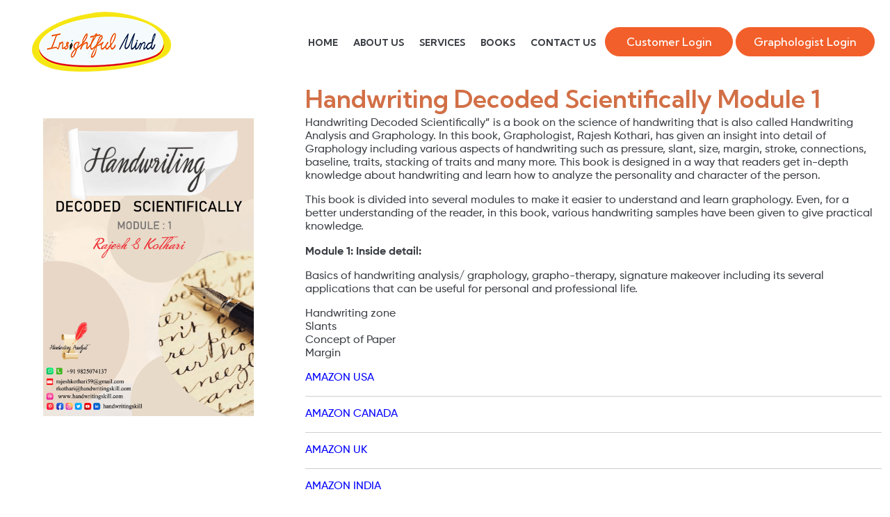

--- FILE ---
content_type: text/html; charset=utf-8
request_url: https://infumi.ai/book/handwriting-decoded-scientifically-module1/
body_size: 27198
content:


<!DOCTYPE html>

<html xmlns="http://www.w3.org/1999/xhtml">
<head><title>
	Handwriting Decoded: Unraveling Graphology Basics
</title><meta name="description" content="Rajesh Kothari’s Handwriting Decoded offers an in-depth understanding of handwriting analysis, grapho-therapy, and signature makeover." /><meta name="keywords" content="Handwriting Decoded, Handwriting Analysis, Grapho-Therapy, Signature Makeover, Rajesh Kothari, Insightful Mind, Personality Analysis, Character Analysis" />

<meta charset="UTF-8">
<meta name="viewport" content="width=device-width, initial-scale=1.0">
<link href="https://unpkg.com/aos@2.3.1/dist/aos.css" rel="stylesheet">
<link href="/css/bootstrap.min.css" rel="stylesheet">
<link rel="stylesheet" href="/css/owl.carousel.min.css">
<link rel="stylesheet" href="/css/owl.theme.default.min.css">
<link rel="stylesheet" href="/css/font-awesome.min.css">
<link rel="stylesheet" href="/css/magnific-popup.css">
<link rel="stylesheet" href="https://cdnjs.cloudflare.com/ajax/libs/font-awesome/5.15.4/css/fontawesome.min.css" integrity="sha512-P9vJUXK+LyvAzj8otTOKzdfF1F3UYVl13+F8Fof8/2QNb8Twd6Vb+VD52I7+87tex9UXxnzPgWA3rH96RExA7A==" crossorigin="anonymous" referrerpolicy="no-referrer" />

<link rel="stylesheet" href="/css/style.css">
<link rel="stylesheet" href="/css/responsive.css">
<link rel="preconnect" href="https://fonts.googleapis.com">
<link rel="preconnect" href="https://fonts.gstatic.com" crossorigin>
<link href="https://fonts.googleapis.com/css2?family=Kumbh+Sans:wght@300;400;500;600;700;800;900&family=Roboto+Serif:wght@300;400;500;600;700;800;900&display=swap" rel="stylesheet">
 <link rel="icon" type="image/x-icon" href="/image/favicon.ico">
</head>
<body>
    
<div class="container-fluid">
    <div class="header-top">
        <div class="logo">
            <div class="navbar-logo">
                <a href="/">
                    <img src="/image/logo.png" alt="Insightful Mind"></a>
            </div>
        </div>
        <button class="menu-toggle">
            <span></span>
            <span></span>
            <span></span>
        </button>
        <div class="navigation-main">
            <div class="close-btn-menu"></div>
            <ul class="main-nav">
                <li><a href="/">HOME </a></li>
                <li><a href="/about-us/">ABOUT US </a></li>
                <li><a href="/services/">SERVICES </a></li>
                
                <li><a href="/books/">BOOKS</a></li>
                
                
                <li><a href="/contact-us/">CONTACT US </a></li>
                <li class="header-buttons">
                    <a class="submit-btn" href="https://graphology.infumi.ai/sign-in" target="_blank">Customer Login</a>
                    <a class="submit-btn" href="https://graphology.infumi.ai/sign-in" target="_blank">Graphologist Login</a>
                </li>   
            </ul>
        </div>
    </div>

</div>

    <form method="post" action="./?a1=handwriting-decoded-scientifically-module1" id="form1">
<div class="aspNetHidden">
<input type="hidden" name="__EVENTTARGET" id="__EVENTTARGET" value="" />
<input type="hidden" name="__EVENTARGUMENT" id="__EVENTARGUMENT" value="" />
<input type="hidden" name="__VIEWSTATE" id="__VIEWSTATE" value="/[base64]/[base64]/ba0jwSkL7fD4+ahIbksehCIHdgWVgXOxe5HSso=" />
</div>

<script type="text/javascript">
//<![CDATA[
var theForm = document.forms['form1'];
if (!theForm) {
    theForm = document.form1;
}
function __doPostBack(eventTarget, eventArgument) {
    if (!theForm.onsubmit || (theForm.onsubmit() != false)) {
        theForm.__EVENTTARGET.value = eventTarget;
        theForm.__EVENTARGUMENT.value = eventArgument;
        theForm.submit();
    }
}
//]]>
</script>


<script src="/WebResource.axd?d=RvlAY9D43E2lk2UlKd9Z-XObgE1TS6kDFy4a9ffeie5ZN79lfiox7Etf3dTUwA2lWiw2552UBzdX7K5lJH8484YsO0OiIy1WG7qEVky3oug1&amp;t=638621315281547597" type="text/javascript"></script>


<script src="/ScriptResource.axd?d=Wkrb-NqoXqygXZIqF1o4sLexFz_HHJf2nvJmwnUiiCurmzeOtl7ADLXAKbUjePBa9qkt5EP48XFElw9n8EiCY0Wx4OrLCmAtgl-K535OHRg4hEnG_JKdbLVKlbhLhbtbkEkqCnnxbxBH-8zjXhGbMA2&amp;t=ffffffffa5177bee" type="text/javascript"></script>
<script type="text/javascript">
//<![CDATA[
if (typeof(Sys) === 'undefined') throw new Error('ASP.NET Ajax client-side framework failed to load.');
//]]>
</script>

<script src="/ScriptResource.axd?d=qBcki_5ad6-3eadkEyXvNkGe-32hwzLjXqyFr6LfjtUskGZGcmU-SQHBKSa39pXUOkdWOrHxvWSvs7d6wIvLuCcSWcLhO49TqqHhZUs0hTCK7kVyKKU3fmMyfzyf07w8LCOCnr6M8nLhwqSVEnla9w2&amp;t=ffffffffa5177bee" type="text/javascript"></script>
<div class="aspNetHidden">

	<input type="hidden" name="__VIEWSTATEGENERATOR" id="__VIEWSTATEGENERATOR" value="85FA239D" />
</div>
        <div>
            <script type="text/javascript">
//<![CDATA[
Sys.WebForms.PageRequestManager._initialize('ctl00$script', 'form1', [], [], [], 90, 'ctl00');
//]]>
</script>

            
      <div id="ContentPlaceHolder1_divInnerPage"><div class="aboutus-section">
	<div class="container-fluid">
		<div class="row">
			<div class="col-sm-12 col-md-4" data-aos="fade-left" data-aos-duration="700">
				<img alt="" src="/image/638339286837655671.png" style="padding:50px;" /></div>
			<div class="col-sm-12 col-md-8" data-aos="fade-right" data-aos-duration="700">
				<div class="aboutus-section-left" style="padding-left:0px">
					<h2>
						Handwriting Decoded Scientifically Module 1</h2>
					<p>
						Handwriting Decoded Scientifically&rdquo; is a book on the science of handwriting that is also called Handwriting Analysis and Graphology. In this book, Graphologist, Rajesh Kothari, has given an insight into detail of Graphology including various aspects of handwriting such as pressure, slant, size, margin, stroke, connections, baseline, traits, stacking of traits and many more. This book is designed in a way that readers get in-depth knowledge about handwriting and learn how to analyze the personality and character of the person.</p>
					<p>
						This book is divided into several modules to make it easier to understand and learn graphology. Even, for a better understanding of the reader, in this book, various handwriting samples have been given to give practical knowledge.</p>
					<p>
						<b>Module 1: Inside detail:</b></p>
					<p>
						Basics of handwriting analysis/ graphology, grapho-therapy, signature makeover including its several applications that can be useful for personal and professional life.</p>
					<p>
						Handwriting zone<br />
						Slants<br />
						Concept of Paper<br />
						Margin</p>
					<p>
						<a href="https://www.amazon.com/Handwriting-Decoded-Scientifically-Module-1-ebook/dp/B09CYWFXYT/ref=sr_1_6?crid=35R6358IJXRH3&amp;keywords=handwriting+decoded&amp;qid=1644888447&amp;sprefix=handwriting+decoded+%2Caps%2C272&amp;sr=8-6" target="_blank">AMAZON USA</a></p>
					<hr />
					<a href="https://www.amazon.ca/gp/product/B09CYWFXYT?ref_=dbs_m_mng_rwt_calw_tkin_0&amp;storeType=ebooks&amp;qid=1644888488&amp;sr=8-3" target="_blank">AMAZON CANADA</a>
					<hr />
					<a href="https://www.amazon.co.uk/Handwriting-Decoded-Scientifically-Module-1-ebook/dp/B09CYWFXYT/ref=sr_1_3?crid=40CU0YYVPD43&amp;keywords=handwriting+decoded&amp;qid=1644888409&amp;sprefix=handwriting+decoded+%2Caps%2C293&amp;sr=8-3" target="_blank">AMAZON UK</a>
					<hr />
					<a href="https://www.amazon.in/Handwriting-Decoded-Scientifically-Module-1-ebook/dp/B09CYWFXYT/ref=sr_1_1?crid=TDO4X2I0SP7E&amp;keywords=handwriting+decoded&amp;qid=1644888009&amp;sprefix=handwriting+decoded%2Caps%2C221&amp;sr=8-1" target="_blank">AMAZON INDIA</a>
					<hr />
					<a href="https://www.amazon.com.au/Handwriting-Decoded-Scientifically-Module-1-ebook/dp/B09CYWFXYT/ref=sr_1_4?crid=MNALSKPPKATQ&amp;keywords=handwriting+decoded&amp;qid=1644888376&amp;sprefix=handwriting+decoded%2Caps%2C147&amp;sr=8-4" target="_blank">AMAZON AUSTRALIA</a>
					<p>
						&nbsp;</p>
				</div>
			</div>
		</div>
	</div>
</div>
<p>
	&nbsp;</p>
</div>

        </div>
          <div id="loadingDiv" class="loading" style="display: none">
            <div>
                <h7>Please wait...</h7>
            </div>
        </div>
        

<footer class="footer">
      <div class="footer-top">
        <div class="container">
          <div class="row">
            <div class="col-lg-6">
              <div class="footer-info">
                <img src="/image/logo.png" alt="Insightful Mind" />
                <p class="mt-4">
                  Your handwriting is a reflection of your inner self. With
                  graphology, we reveal hidden traits, emotional patterns,
                  strengths.
                </p>
                <div class="social-icon mt-4">
                    <a href="https://www.youtube.com/channel/UCHsPK_mmcvp2lLiwSqTr47A" class="slider-nav-item icon-yt"
                        target="_blank"
  ><i class="fab fa-youtube" aria-hidden="true"></i
></a>
                     <a
   href="https://www.linkedin.com/company/infumi"
   target="_blank"
   class="slider-nav-item icon-li"
   ><i class="fab fa-linkedin" aria-hidden="true"></i
 ></a>
                     <a
   href="https://twitter.com/infumi_ai"
   target="_blank"
   class="slider-nav-item icon-tw"
   ><i class="fab fa-x-twitter" aria-hidden="true"></i
 ></a>
                  <a
                    href="https://www.facebook.com/infumiai"
                    target="_blank"
                    class="slider-nav-item icon-fb"
                    ><i class="fab fa-facebook" aria-hidden="true"></i
                  ></a>

                 
                  <a
                    href="https://www.instagram.com/infumi_ai"
                    target="_blank"
                    class="slider-nav-item icon-ig"
                    ><i class="fab fa-instagram" aria-hidden="true"></i
                  ></a>
                    
                </div>
              </div>
            </div>
            <div class="col-lg-6 nav-link-info">
              <h4 class="text-big">Quick Links</h4>
              <div class="row">
                <div class="col-sm-4">
                  <ul class="social-list">
                    <li class="list-item">
                      <a class="list-link" href="/">Home</a>
                    </li>
                    <li class="list-item">
                      <a class="list-link" href="/about-us/">About Us</a>
                    </li>
                    <li class="list-item">
                      <a class="list-link" href="/services/">Services </a>
                    </li>
                    <li class="list-item">
                      <a class="list-link" href="/applications/"
                        >Applications</a
                      >
                    </li>
                  </ul>
                </div>
                <div class="col-sm-4">
                  <ul class="social-list">
                    <li class="list-item">
                      <a class="list-link" href="/books/">Books</a>
                    </li>
                    <li class="list-item">
                      <a class="list-link" href="/blogs/">Blogs </a>
                    </li>
                    <li class="list-item">
                      <a class="list-link" href="/testimonials/"
                        >Testimonials</a
                      >
                    </li>
                    <li class="list-item">
                      <a class="list-link" href="/articles/">Articles </a>
                    </li>
                  </ul>
                </div>
                <div class="col-sm-4">
                  <ul class="social-list">
                    <!-- <li class="list-item">
                      <a class="list-link" href="/articles/">Articles </a>
                    </li> -->

                    <li class="list-item">
                      <a class="list-link" href="/contact-us/">Contact Us</a>
                    </li>
                    <li class="list-item">
                      <a class="list-link" href="/privacy-policy/"
                        >Privacy Policy</a
                      >
                    </li>
                    <li class="list-item">
                      <a class="list-link" href="/disclaimer/">Disclaimer</a>
                    </li>
                    <li class="list-item">
                      <a class="list-link" href="/terms-of-use/"
                        >Terms of Use</a
                      >
                    </li>
                  </ul>
                </div>
              </div>
            </div>
          </div>
        </div>
        </div>
        <div class="footer-bottom">
          <div class="container">
            <div class="footer-bottom-content">
              <ul class="contact-info">
                <li class="list-item">
                  <img src="/image/location.png" alt="" />Ahmedabad Gujarat
                  India
                </li>
                <li class="list-item">
                  <a href="mailto:support@infumi.ai">
                    <img src="/image/email.png" alt="" />support@infumi.ai</a
                  >
                </li>
                <li class="list-item">
                  <a href="tel:+91 95127 34137">
                    <img src="/image/call.png" alt="" />+91 95127 34137</a
                  >
                </li>
              </ul>
              <!-- <div class="">
                <ul>
                  <li>
                    <img src="/image/location.png" alt="" />Ahmedabad Gujarat
                    India
                  </li>
              </div>
              <div class="">
                <ul>
                  <li><a href="#">
                    <img src="/image/email.png" alt="">support@infumi.ai</a></li>
                </ul>
              </div>
              <div class="">
               <ul>
                <li><a href="#">
                  <img src="/image/call.png" alt="">+91 95127 34137</a></li>
               </ul> 
              </div> -->
            </div>
          </div>
        </div>
      </div>
    </footer>
<script src="/js/bootstrap.bundle.min.js"></script>
<script src="/js/jquery.min.js"></script>
<script src="/js/owl.carousel.js"></script>
<script src="https://unpkg.com/aos@2.3.1/dist/aos.js"></script>
<script src="/js/jquery.magnific-popup.js"></script>
<script src="/js/custom.js"></script>
<script src="https://kit.fontawesome.com/a195562d00.js" crossorigin="anonymous"></script>
<script>$('.owl-carousel.banner').owlCarousel({
        loop: true,
        margin: 10,
        nav: true, dot: true,
        autoplay: true,
        autoplayTimeout: 4000,
        autoplayHoverPause: false,
        responsive: {
            0: {
                items: 1
            },
            600: {
                items: 1
            },
            1000: {
                items: 1
            }
        }
    })</script>
<script>$('.owl-carousel.youtube').owlCarousel({
        loop: false,
        margin: 35,
        nav: true,
        dots: false,
        responsive: {
            0: {
                items: 1
            },
            600: {
                items: 1
            },
            1000: {
                items: 3
            }
        }
    })</script>
<script>$('.owl-carousel.youtubetestimonials').owlCarousel({
        loop: false,
        margin: 35,
        nav: true,
        dots: false,
        responsive: {
            0: {
                items: 1
            },
            600: {
                items: 1
            },
            1000: {
                items: 3
            }
        }
    })</script>
<script>$('.owl-carousel.award').owlCarousel({
        loop: true,
        margin: 35,
        autoplay: true,
        autoplayTimeout: 5000,
        nav: true, dot: true,
        responsive: {
            0: {
                items: 1
            },
            600: {
                items: 1
            },
            1000: {
                items: 1
            }
        }
    })</script>
<script>$('.owl-carousel.gallery').owlCarousel({
        loop: true,
        margin: 10,
        nav: true, dot: false,
        autoplay: true,
        autoplayTimeout: 5000,
        responsive: {
            0: {
                items: 1
            },
            600: {
                items: 2
            },
            1000: {
                items: 3
            }
        }
    })</script>
<script>$('.owl-carousel.about').owlCarousel({
        loop: true,
        margin: 20,
        nav: true, dot: false,
        responsive: {
            0: {
                items: 1
            },
            600: {
                items: 2
            },
            1000: {
                items: 2
            }
        }
    })</script>
<script>

    $(document).ready(function () {
        //jquery
        $(location).attr('href');

        //pure javascript
        var pathname = window.location.pathname;

        // to show it in an alert window
        //alert(pathname);
        console.log(pathname);


        if (document.location.pathname.indexOf("/about-us/") == 0) {
            console.log("IN ABOUT");
            activeAbout();
        }
        else if (document.location.pathname.indexOf("/international-tours/") == 0) {
            console.log("IN STATUE");
            activeStatue();
        }
        else if (document.location.pathname.indexOf("/domestic-tours/") == 0) {
            activeTours();
        }

        else if (document.location.pathname.indexOf("/blogs/") == 0) {
            activeBlogs();
        }
        else if (document.location.pathname.indexOf("/contact-us/") == 0) {
            activeContactUs();
        }
        else if (document.location.pathname.indexOf("/couple-tours/") == 0) {
            activeCoupleTours();
        }
        else if (document.location.pathname.indexOf("/customize-tours/") == 0) {
            activeCustomizeTours();
        }
        else if (pathname.includes("blog")) {
            activeBlogs();
        }

        else if (pathname.includes("tour")) {
            inactiveAll();
        }
        else {
            //Code goes here
            console.log("IN HOME");
            activeHome();
        }

    });

    function activeHome() {
        $("#aHome").addClass("active-a");
        $("#aAbout").removeClass("active-a");
        $("#aTour").removeClass("active-a");
        $("#aStatue").removeClass("active-a");
        $("#aBlogs").removeClass("active-a");
        $("#aContact").removeClass("active-a");

    }
    function inactiveAll() {
        $("#aHome").removeClass("active-a");
        $("#aAbout").removeClass("active-a");
        $("#aTour").removeClass("active-a");
        $("#aStatue").removeClass("active-a");
        $("#aBlogs").removeClass("active-a");
        $("#aContact").removeClass("active-a");

    }

    function activeAbout() {
        $("#aHome").removeClass("active-a");
        $("#aAbout").addClass("active-a");
        $("#aTour").removeClass("active-a");
        $("#aStatue").removeClass("active-a");
        $("#aBlogs").removeClass("active-a");
        $("#aContact").removeClass("active-a");
    }

    function activeTours() {
        $("#aHome").removeClass("active-a");
        $("#aAbout").removeClass("active-a");
        $("#aTour").addClass("active-a");
        $("#aStatue").removeClass("active-a");
        $("#aBlogs").removeClass("active-a");
        $("#aContact").removeClass("active-a");
    }

    function activeStatue() {
        $("#aHome").removeClass("active-a");
        $("#aAbout").removeClass("active-a");
        $("#aTour").removeClass("active-a");
        $("#aStatue").addClass("active-a");
        $("#aBlogs").removeClass("active-a");
        $("#aContact").removeClass("active-a");
    }

    function activeBlogs() {
        $("#aHome").removeClass("active-a");
        $("#aAbout").removeClass("active-a");
        $("#aTour").removeClass("active-a");
        $("#aStatue").removeClass("active-a");
        $("#aBlogs").addClass("active-a");
        $("#aContact").removeClass("active-a");
    }

    function activeContactUs() {
        $("#aHome").removeClass("active-a");
        $("#aAbout").removeClass("active-a");
        $("#aTour").removeClass("active-a");
        $("#aStatue").removeClass("active-a");
        $("#aBlogs").removeClass("active-a");
        $("#aContact").addClass("active-a");
    }


    function activeCoupleTours() {
        $("#aHome").removeClass("active-a");
        $("#aAbout").removeClass("active-a");
        $("#aTour").removeClass("active-a");
        $("#aStatue").removeClass("active-a");
        $("#aBlogs").removeClass("active-a");
        $("#aContact").removeClass("active-a");
        $("#aCouple").addClass("active-a");
        $("#aCustomize").removeClass("active-a");
    }

    function activeCustomizeTours() {
        $("#aHome").removeClass("active-a");
        $("#aAbout").removeClass("active-a");
        $("#aTour").removeClass("active-a");
        $("#aStatue").removeClass("active-a");
        $("#aBlogs").removeClass("active-a");
        $("#aContact").removeClass("active-a");
        $("#aCouple").removeClass("active-a");
        $("#aCustomize").addClass("active-a");
    }
</script>
<script>
    $(document).ready(function () {
        $('.gallery-item').magnificPopup({
            delegate: 'a',
            type: 'image',
            tLoading: 'Loading image #%curr%...',
            mainClass: 'mfp-img-mobile',
            gallery: {
                enabled: true,
                navigateByImgClick: true,
                preload: [0, 1] // Will preload 0 - before current, and 1 after the current image
            },
            image: {
                tError: '<a href="%url%">The image #%curr%</a> could not be loaded.',
                titleSrc: function (item) {
                    return item.el.attr('title') + '<small>by Marsel Van Oosten</small>';
                }
            }
        });
    });
</script>

    <link rel="canonical" href="https://infumi.ai/book/handwriting-decoded-scientifically-module1/" /></form>

</body>
</html>


--- FILE ---
content_type: text/css
request_url: https://infumi.ai/css/style.css
body_size: 63386
content:
.banner-section .container {
  max-width: 1350px;
}

body {
  /* background-color: lightblue; */
  /* color: darkblue; */
}

@import url("https://fonts.googleapis.com/css2?family=Alkatra&display=swap");
@import url("https://fonts.googleapis.com/css2?family=DM+Serif+Display");
@import url("https://api.fontshare.com/v2/css?f[]=satoshi@400,700&display=swap");

* {
  box-sizing: border-box;
}

@font-face {
  font-family: "Satoshi";
  src: url("../fonts/Satoshi-Regular.woff2") format("woff2"),
    url("../fonts/Satoshi-Regular.woff") format("woff"),
    url("../fonts/Satoshi-Regular.ttf") format("truetype");
  font-weight: 400;
  font-style: normal;
}

@font-face {
  font-family: "Comic";
  src: url("../fonts/COMIC.eot");
  src: url("../fonts/COMIC.eot?#iefix") format("embedded-opentype"),
    url("../fonts/COMIC.woff2") format("woff2"),
    url("../fonts/COMIC.woff") format("woff"),
    url("../fonts/COMIC.ttf") format("truetype"),
    url("../fonts/COMIC.svg#Comic Sans MS") format("svg");
}

@font-face {
  font-family: "Gilroy";
  src: url("../fonts/Gilroy-Regular.eot");
  src: url("../fonts/Gilroy-Regular.eot?#iefix") format("embedded-opentype"),
    url("../fonts/Gilroy-Regular.woff2") format("woff2"),
    url("../fonts/Gilroy-Regular.woff") format("woff"),
    url("../fonts/Gilroy-Regular.ttf") format("truetype"),
    url("../fonts/Gilroy-Regular.svg#Gilroy-Regular") format("svg");
  font-weight: 400;
}

@font-face {
  font-family: "Gilroy";
  src: url("../fonts/Gilroy-Medium.eot");
  src: url("../fonts/Gilroy-Medium.eot?#iefix") format("embedded-opentype"),
    url("../fonts/Gilroy-Medium.woff2") format("woff2"),
    url("../fonts/Gilroy-Medium.woff") format("woff"),
    url("../fonts/Gilroy-Medium.ttf") format("truetype"),
    url("../fonts/Gilroy-Medium.svg#Gilroy-Medium") format("svg");
  font-weight: 500;
}

@font-face {
  font-family: "Gilroy";
  src: url("../fonts/Gilroy-SemiBold.eot");
  src: url("../fonts/Gilroy-SemiBold.eot?#iefix") format("embedded-opentype"),
    url("../fonts/Gilroy-SemiBold.woff2") format("woff2"),
    url("../fonts/Gilroy-SemiBold.woff") format("woff"),
    url("../fonts/Gilroy-SemiBold.ttf") format("truetype"),
    url("../fonts/Gilroy-SemiBold.svg#Gilroy-SemiBold") format("svg");
  font-weight: 600;
}

@font-face {
  font-family: "Gilroy";
  src: url("../fonts/Gilroy-Bold.eot");
  src: url("../fonts/Gilroy-Bold.eot?#iefix") format("embedded-opentype"),
    url("../fonts/Gilroy-Bold.woff2") format("woff2"),
    url("../fonts/Gilroy-Bold.woff") format("woff"),
    url("../fonts/Gilroy-Bold.ttf") format("truetype"),
    url("../fonts/Gilroy-Bold.svg#Gilroy-Bold") format("svg");
  font-weight: 700;
}

h1 {
  font-family: "Alkatra", cursive;
  font-weight: 400;
  font-size: 71px;
  color: #fff;
}

h2 {
  font-size: 36px;
  font-weight: 600;
  font-family: "Kumbh Sans", sans-serif;
  margin-bottom: 25px;
  color: #d26f46;
}

h3 {
  font-size: 27px;
  font-weight: 700;
  font-family: "Kumbh Sans", sans-serif;
}

h4 {
  font-size: 20px;
  font-weight: 600;
  font-family: "Kumbh Sans", sans-serif;
  margin-bottom: 10px;
}

h5 {
  font-size: 19px;
  font-weight: 700;
  font-family: "Kumbh Sans", sans-serif;
}

h6 {
  font-size: 17px;
  font-weight: 600;
  font-family: "Kumbh Sans", sans-serif;
}

body {
  font-size: 16px;
  font-weight: 500;
  font-family: "gilroy";
  color: #3b3f45;
  line-height: normal;
}

.header-right {
  width: 20%;
  text-align: right;
}

button.menu-toggle {
  display: none;
}

.logo {
  width: 20%;
}

.header-top {
  padding: 10px;
  position: relative;
  display: flex;
  align-items: center;
  justify-content: space-between;
}

.navbar-logo {
  /*position: absolute;*/
  top: 15px;
  z-index: 2;
  left: 20px;
  border-radius: 50%;
  overflow: hidden;
  display: flex;
  align-items: center;
  justify-content: center;
}

ul.main-nav li {
  list-style: none;
  display: inline-block;
  margin: 0px;
  text-transform: capitalize;
}

ul.main-nav a {
  text-decoration: none;
  font-size: 13.5px;
  font-weight: 700;
  font-family: "Kumbh Sans", sans-serif;
  color: #3b3f45;
  padding: 0px 15px;
}

ul.main-nav a.submit-btn {
  text-decoration: none;
  color: #fff;
  background-color: #f25f2b;
  border-radius: 30px;
  padding: 10px 25px;
  font-size: 16px;
  font-weight: 500;
  font-family: "Kumbh Sans", sans-serif;
  /*        display: inline-block;*/
  border: 1px solid #f25f2b;
  text-align: center;
  /*        min-width: 184px;*/
}

ul.main-nav a.submit-btn:hover {
  color: #f25f2b;
  border: 1px solid #f25f2b;
  background-color: #fff;
}

.navigation-main ul {
  margin-bottom: 0;
}

ul.main-nav a:hover {
  color: #e1683b !important;
  transform: none !important;
}

.header-right a img {
  padding-right: 20px;
}

.banner-small-con a.submit-btn {
  padding: 16px 70px;
  font-size: 19px;
  box-shadow: 0px 1px 7px 0px rgb(0 0 0 / 40%);
}

a.submit-btn {
  text-decoration: none;
  color: #fff;
  background-color: #f25f2b;
  border-radius: 30px;
  padding: 9px 30px;
  font-size: 16px;
  font-weight: 500;
  font-family: "Kumbh Sans", sans-serif;
  display: inline-block;
  border: 1px solid #f25f2b;
  text-align: center;
  min-width: 184px;
}

a.submit-btn:hover {
  color: #f25f2b;
  border: 1px solid #f25f2b;
  background-color: #fff;
}

img.banner-pic {
  width: 100%;
  vertical-align: middle;
}

.banner-section .container {
  position: absolute;
  top: 50%;
  transform: translateY(-50%);
  left: 0;
  right: 0;
  margin: 0 auto;
}

.hindi-text {
  max-width: 450px;
  margin-left: -50px;
}

.banner-small-con h2 {
  font-size: 50px;
  font-weight: 400;
  padding-top: 5px;
  color: #000;
  letter-spacing: -1.5px;
  font-style: italic;
  position: relative;
}

.banner-small-con h2:before {
  content: "";
  background-image: url(../image/quote.png);
  background-repeat: no-repeat;
  background-position: left;
  background-size: cover;
  height: 50px;
  width: 50px;
  position: absolute;
  left: -60px;
}

.banner .owl-nav {
  position: absolute;
  right: 12px;
  top: 50%;
  transform: translateY(-50%);
}

.banner .owl-dots {
  padding: initial;
  position: absolute;
  width: 100%;
  bottom: 40px;
}

div .banner .owl-nav button.owl-next {
  background-image: url(../image/banner-arrow.png) !important;
  background-repeat: no-repeat !important;
  background-color: #f25f2b;
}

.owl-theme .owl-dots .owl-dot.active span {
  background: #2d4c7a;
  padding: 0px 21px;
}

.owl-theme .owl-dots .owl-dot:hover span,
.owl-theme .owl-dots .owl-dot span {
  background-color: #2d4c7a;
}

.wealth-bonus-section .row {
  align-items: center;
}

.head {
  text-align: center;
}

.wealth-bonus-section {
  background-image: url(../image/wealth-back.png);
  background-position: right 48%;
  background-repeat: no-repeat;
}

.wealth-bonus-left img {
  max-width: 100%;
}

.wealth-bouns-right a.submit-btn {
  padding: 9px 45px;
}

.wealth-bonus-section {
  position: relative;
  padding: 90px 0;
}

.rewarding-cover-section .nav-pills .nav-link {
  text-decoration: none;
  color: #0d0c0c;
  font-size: 17px;
  font-weight: 600;
  font-family: "Kumbh Sans", sans-serif;
  margin-bottom: 22px;
  padding: 10px 20px;
  position: relative;
  border-radius: 30px;
  border: 1px solid transparent;
  background-color: #fff;
  text-align: left;
  box-shadow: 0px 5px 14px rgb(0 0 0 / 40%);
}

.rewarding-cover-section .nav-pills .nav-link.active {
  border-color: #f25f2b;
}

.rewarding-cover-right h2 {
  padding-left: 80px;
  margin-top: -40px;
  font-size: 28px;
  font-family: "Comic";
  font-weight: 500;
}

.rewarding-cover-right img {
  width: 500px;
}

.rewarding-cover-left h6 {
  margin-bottom: 0;
}

.rewarding-cover-section {
  background-repeat: no-repeat;
  padding: 30px 0px;
  background-image: url(../image/rewarding-back.jpg);
  background-size: cover;
}

.rewarding-cover-left h6 img {
  padding-right: 10px;
}

.rewarding-cover-right {
  padding-left: 30px;
  max-width: 650px;
}

img.rewarding-arrow {
  position: absolute;
  right: 10px;
  top: 50%;
  transform: translateY(-50%);
}

.rewarding-cover-right p {
  margin-bottom: 20px;
}

.rewarding-cover-left a:hover {
  color: #0074bc;
}

.smooter-way-section .row {
  justify-content: center;
}

.smooter-way-section {
  padding: 55px 0px 40px 0px;
}

.smooter-way-half {
  padding: 20px 25px;
  border-radius: 10px;
  display: flex;
  align-items: center;
  justify-content: space-between;
  width: 100%;
  margin-bottom: 35px;
}

.smooter-pic img {
  max-width: 30px;
}

.smooter-way-section .head {
  padding-bottom: 30px;
}

.smooter-way-section .head p {
  font-weight: 400;
  font-size: 18px;
}

.smooter-pic {
  width: 65px;
  height: 65px;
  display: flex;
  align-items: center;
  justify-content: center;
  border-radius: 50%;
  background-color: #fff;
  min-width: 65px;
}

.smooter-way-half-body h4 {
  margin-bottom: 0px;
  font-size: 20px;
  font-weight: 600;
  padding-right: 10px;
}

.smooter-way-half-body {
  width: calc(100% - 65px);
  display: inline-block;
}

.smooter-way-half-body p {
  margin-bottom: 0;
}

.smooter-way-section .col-sm-12.col-md-4 {
  margin: 20px 0px;
}

.insurance-plan-section {
  text-align: center;
  background-image: linear-gradient(0deg, #feffff, #e4f5fd);
  padding: 50px 0px;
}

.insurance-plan-half h4 {
  padding-top: 10px;
}

.insurance-plan-half a.submit-btn {
  color: #0074bc;
  border: 1px solid #0074bc;
  background-color: transparent;
}

.insurance-plan-half a.submit-btn:hover {
  background-color: #0074bc;
  color: #fff;
}

.insurance-plan-half p {
  margin-bottom: 20px;
  padding: 0px 30px;
}

.insurance-plan-half img {
  height: 65px;
}

.insurance-plan-section .col-sm-6.col-md-4 {
  margin-top: 36px;
}

input.file-field {
  background-image: url(../image/file.png);
  background-repeat: no-repeat;
  background-position: 95%;
}

.our-plan-left-half {
  border-radius: 20px;
  overflow: hidden;
  box-shadow: 8px 8px 2px rgb(0 0 0 / 10%);
}

.our-plan-section {
  padding: 50px;
  background: linear-gradient(90deg,
      rgba(218, 218, 218, 1) 0%,
      rgba(240, 238, 238, 0.8) 50%,
      rgba(218, 218, 218, 1) 100%);
}

.our-plan-left-half img {
  max-width: 100%;
}

.our-plan-left .col-sm-6 {
  margin-bottom: 20px;
}

.our-plan-right {
  background-color: #f25f2b;
  color: #fff;
  border-radius: 10px;
  padding: 45px 60px;
  /*margin-bottom: -150px;*/
  margin-left: 60px;
}

.our-plan-right h2 {
  color: #fff;
}

.our-plan-right input,
.our-plan-right select {
  height: 48px;
}

.our-plan-right input,
.our-plan-right select,
.our-plan-right textarea {
  width: 100%;
  background-color: #fff;
  border: 1px solid rgb(221 221 221 / 20%);
  color: #000;
  border-radius: 6px;
  margin: 5px 0px;
  outline: none;
  padding: 0px 20px;
  font-weight: 600;
}

.our-plan-right ::placeholder,
.our-plan-right select,
.our-plan-right textarea {
  color: #000;
  font-family: "Kumbh Sans", sans-serif;
  font-size: 16px;
  font-weight: 500;
}

.our-plan-right textarea {
  padding: 10px 20px 20px 20px;
}

.our-plan-right a.submit-btn {
  color: #000;
  background-color: #fff;
  border-radius: 10px;
  text-align: center;
  line-height: normal;
  padding: 18px 105px;
  font-weight: 700;
  margin-bottom: 10px;
  font-weight: 600;
}

a.submit-btn img {
  vertical-align: inherit;
  padding-left: 10px;
}

.contac-us-right select {
  position: relative;
}

.contac-us-right select:after {
  background-image: url(../image/contact-arrow.png);
  background-repeat: no-repeat;
}

.contac-us-right option {
  color: #000;
}

.both-back-theame:after {
  content: "'";
  background-image: url(../image/back-web.png);
  background-repeat: no-repeat;
  position: absolute;
  background-size: cover;
  width: 100%;
  height: 100%;
  top: -150px;
  z-index: -1;
}

.both-back-theame {
  position: relative;
  margin-top: 200px;
}

.owl-carousel.youtube img {
  border: 1px solid #000;
}

.our-certificate-zoom img {
  width: auto !important;
}

.our-certificate-section {
  margin-top: 141px;
}

.our-certificate-section-half img {
  width: 100%;
}

.our-certificate-section-half {
  position: relative;
}

.our-certificate-zoom img {
  position: absolute;
  top: 50%;
  transform: translate(-50%, -50%);
  left: 50%;
  width: auto;
  display: none;
}

.our-certificate-section-half:hover,
.our-certificate-zoom img:hover {
  background-color: #000;
}

.our-certificate-section-half img:hover,
.our-certificate-zoom img {
  opacity: 0.5;
  display: block;
}

.our-certificate-section h2 {
  margin-bottom: 35px;
}

.latest-news {
  padding: 50px 0px 60px 0px;
  background-color: #fff;
  /*    background: rgb(201,201,201);
    background: linear-gradient(90deg, rgba(201,201,201,1) 0%, rgba(237,237,237,1) 51%, rgba(201,201,201,1) 100%);*/
}

.latest-news .row {
  /*justify-content: center;*/
}

.latest-news-half {
  background-color: #fff;
  position: relative;
  box-shadow: 0px 0px 10px rgb(122 148 151 / 10%);
  border-radius: 10px;
}

.latest-news a.submit-btn {
  width: auto;
  margin-top: 50px;
}

.latest-news h2 {
  /*text-align: center;*/
  text-align: left;
  margin-top: 25px;
}

span.latest-news-date-large {
  background-color: #f25f2b;
  color: #fff;
  position: absolute;
  left: 0;
  bottom: -37px;
  padding: 20px;
  font-size: 17px;
  font-weight: 700;
  border-radius: 15px;
  height: 56px;
  display: flex;
  align-items: center;
}

.latest-large-body h4 a {
  font-size: 20px;
  font-weight: 600;
}

.latest-large-body h4 {
  padding-top: 15px;
  color: #111315;
}

.latest-large-body h4 a:hover {
  color: #0074bc;
}

.latest-news-half i {
  font-family: "FontAwesome";
  font-style: normal;
  padding-right: 5px;
  color: #0074bc;
}

.latest-news-half.latest-large img {
  width: 100%;
  border-top-left-radius: 10px;
  border-top-right-radius: 10px;
  position: relative;
}

.latest-news span {
  box-shadow: 0px 5px 11px 0px rgb(242 95 43 / 33%);
}

.latest-news-half li {
  display: inline-block;
  padding-right: 20px;
}

.latest-news-gap {
  margin-bottom: 20px;
}

.latest-news-half.latest-large {
  height: 100%;
}

.latest-news-half a {
  text-decoration: none;
  color: #111315;
  font-size: 15px;
  font-weight: 500;
  font-family: "Kumbh Sans", sans-serif;
}

a.btn-read {
  color: #0074bc;
  font-size: 15px;
  font-weight: 600;
  margin-top: 10px;
  display: inline-block;
}

a.btn-read:hover {
  color: #5f6c74;
}

.latest-news-half.latest-large ul {
  padding-left: 100px;
}

.latest-large-body {
  padding: 10px 10px 10px 25px;
}

.latest-news-half.latest-large-pic {
  position: relative;
}

.about-us-section {
  background-image: url("../image/about-us-background.png");
  background-repeat: no-repeat;
  background-size: cover;
  padding-bottom: 80px;
}

.about-us-highlight {
  color: #a94442;
  padding: 15px;
  border-radius: 82px;
  background: #feede8;
}

.about-us-highlight h3 {
  font-size: 20px;
  font-style: normal;
  font-weight: 400;
  line-height: 30px;
  color: #a94442;
}

.about-us-section .item {
  background-color: #fff;
  padding: 35px 25px;
  border-radius: 10px;
  box-shadow: 0 0 10px rgba(0, 0, 0, 0.1);
  margin: 20px 0;
}

.about-us-reviever {
  display: inline-flex;
  align-items: center;
  flex-wrap: wrap;
}

.highest-txt {
  color: #f25f2b;
  font-family: "Gilroy";
  font-size: 20px;
  font-style: normal;
  font-weight: 400;
  line-height: 30px;
  margin: 0px;
}

.about-us-highlight-row {
  display: flex;
  text-align: center;
  align-items: center;
  gap: 16px;
}

.about-us-reviever-body h5 {
  font-size: 18px;
  font-weight: 600;
  color: #23262a;
  margin: 0px;
  font-family: "gilroy";
}

.card-data {
  padding: 30px;
  border-radius: 10px;
  background: linear-gradient(180deg, #d6f0fe 0%, #fff 100%);
  border-color: transparent;
}

.card-data .card-list {
  list-style: none;
  padding: 0;
}

.card-data p.tiltle {
  color: #000;
  font-family: "Kumbh Sans";
  font-size: 24px;
  font-style: normal;
  font-weight: 700;
  line-height: 36px;
}

.card-data .card-list .list-item {}

.card-data .card-list .list-item .desc {
  position: relative;
  padding-left: 32px;
  display: flex;
  align-items: center;
  color: #3b3f45;
  margin-bottom: 10px;
  /* Bodytext/16 - Medium */
  font-family: "Gilroy-Medium";
  font-size: 16px;
  font-style: normal;
  font-weight: 400;
  line-height: 24px;
}

.card-data .card-list .list-item .desc::before {
  content: "";
  position: absolute;
  left: 0;
  background-image: url("/image/cardline.png");
  width: 16px;
  height: 100%;
  background-repeat: no-repeat;
  background-position: center;
}

.about-us-section .owl-carousel .owl-item img {
  width: auto;
  padding-right: 10px;
}

.about-us-section .item i {
  font-family: fontawesome;
  font-style: normal;
  color: #ffcc00;
  font-size: 20px;
}

.about-us-section h2 {
  font-weight: 700;
}

.about-us-section .item p {
  padding-top: 15px;
}

.youtube-section h2 {
  text-align: left;
}

.about-us-section .owl-nav,
.youtube-section .owl-nav {
  display: block;
  position: absolute;
  right: -30px;
  top: 50%;
  transform: translateY(-50%);
}

button.owl-prev span,
button.owl-next span {
  font-size: 0;
}

.youtube-section .owl-dots,
.about-us-section .owl-dots {
  display: none;
}

.about-us-section .owl-nav.disabled button.owl-next {
  width: 40px !important;
  height: 40px !important;
}

.about-us-section .owl-nav button.owl-next,
.youtube-section .owl-nav button.owl-next,
.banner .owl-nav button.owl-next,
.cetificate .owl-nav button.owl-next,
.cetificate .owl-nav button.owl-prev,
.photo-gallery-section button.owl-next,
.photo-gallery-section button.owl-prev {
  content: "";
  background-image: url(../image/about-next.png) !important;
  background-repeat: no-repeat !important;
  width: 50px;
  height: 50px;
  background-color: #fff;
  border-radius: 50% !important;
  background-position: center !important;
  box-shadow: 0px 1px 1px 1px rgb(221 221 221 / 16%);
  font-size: 0px;
  background-color: #f25f2b !important;
  position: absolute;
  right: 0;
  top: 50%;
  transform: translateY(-50%);
}

.photo-gallery-section .owl-dots {
  display: none;
}

.photo-gallery-section button.owl-next {
  right: 0;
}

.photo-gallery-section button.owl-next,
.photo-gallery-section button.owl-prev {
  position: absolute;
}

.cetificate .owl-nav {
  position: absolute;
  top: -90px;
  right: 0;
}

.cetificate .owl-nav button.owl-prev,
.photo-gallery-section button.owl-prev {
  background-image: url(../image/prew.png) !important;
  background-color: #f25f2b !important;
  left: 0;
}

.our-achievement-section .mb-5 {
  margin-bottom: 60px !important;
}

.our-achievement-section img {
  border-radius: 30px;
  box-shadow: 0px 1px 25px 0px rgb(0 0 0 / 40%);
  max-width: 100%;
}

.owl-carousel .owl-item img {
  max-width: 100%;
}

.gallery-head {
  display: inline-block;
  width: 100%;
}

.gallery-head h2 {
  float: left;
}

.gallery-head a.submit-btn {
  float: right;
}

.gallery-pic img {
  border-radius: 30px;
}

.photo-gallery-section {
  padding: 50px 0px 50px 0px;
  background: linear-gradient(90deg,
      rgba(201, 201, 201, 1) 0%,
      rgba(237, 237, 237, 1) 51%,
      rgba(201, 201, 201, 1) 100%);
}

.photo-gallery-section img {
  width: 100%;
  height: 100%;
}

.photo-gallery-section .col-sm-6.col-md-3 {
  margin-bottom: 20px;
  padding: 0px 7px;
}

.our-partner-section .row {
  padding: 40px 0px 60px 0px;
}

.our-brands img {
  max-width: 100%;
}

.our-brands ul {
  display: flex;
  flex-wrap: wrap;
  padding: 0;
}

.our-partner-section {
  padding-bottom: 50px;
}

.our-brands li {
  display: flex;
  align-items: center;
  justify-content: center;
  width: 12%;
  padding: 10px;
}

.our-partner-section .head p {
  margin: 0px;
}

.video-section {
  padding: 70px 0px;
}

.video-section iframe {
  border: 0;
  max-width: 100%;
  border-radius: 20px;
  box-shadow: 0 0 10px rgba(0, 0, 0, 0.5);
}

.artical-section {
  padding: 60px 0px;
  background: linear-gradient(90deg,
      rgba(201, 201, 201, 1) 0%,
      rgba(237, 237, 237, 1) 51%,
      rgba(201, 201, 201, 1) 100%);
}

.artical-section h2 {
  text-align: center;
  margin-bottom: 50px;
}

.artical-section a.submit-btn {
  width: auto;
  margin-top: 30px;
}

.artical-section .row {
  justify-content: center;
}

.artical-half {
  box-shadow: 0px 1px 26px 0px rgb(0 0 0 / 10%);
  margin-bottom: 30px;
  border-radius: 30px;
  overflow: hidden;
  text-align: center;
}

.artical-half.book {
  padding: 25px;
}

.artical-half img {
  width: 100%;
}

.broucher-section {
  padding: 50px 0px;
  text-align: center;
  margin: 0px 0px 0px 0px;
  /*  background: rgb(201,201,201);
    background: linear-gradient(130deg, rgba(201,201,201,1) 0%, rgba(241,241,241,1) 51%, rgba(201,201,201,1) 100%);*/
}

/* .footer-section {
  background-color: #f25f2b;
  color: #fff;
  padding: 50px 0;
}

.footer-section-top h4 {
  margin-bottom: 30px;
}

.footer-section li {
  list-style: none;
  padding: 10px 0px;
}

.footer-section ul {
  padding: 0;
  margin: 0;
}

.footer-contact {
  padding: 60px 0 0 0;
}

.footer-contact li {
  color: #fff;
  display: inline-block;
  padding-right: 70px;
  text-align: left;
}

.footer-contact img {
  padding-right: 20px;
}

.footer-bottom {
  text-align: right;
  padding: 20px 0px;
}

.footer-bottom .social-icon a {
  padding: 0px 10px;
} */

.footer .social-list .list-item .list-link {
  padding-left: 25px;
  position: relative;
}

.footer-bottom {
  border-top: 1px solid #ff895f;
  padding: 20px 0;
}

.footer-section li a {
  color: #fff;
  text-decoration: none;
}

.footer-bottom .social-icon a {
  padding: 0px 10px;
}

.footer-contact li {
  color: #fff;
  display: inline-block;
  padding-right: 70px;
  text-align: left;
}

.footer .footer-top .nav-link-info .text-big {
  margin-bottom: 20px;
}

.footer .footer-top {
  padding: 60px 0;
}

.footer .social-list .list-item .list-link {}

.footer .footer-top .footer-info p {
  max-width: 550px;
}

.footer-bottom .contact-info {
  gap: 16px;
  display: flex;
  align-items: center;
  flex-wrap: wrap;
  justify-content: space-evenly;
  list-style: none;
  margin: 0;
  padding: 0;
}

/* .footer-bottom .contact-info .list-item {
  padding-right: 10px;
} */

.footer-bottom .contact-info .list-item img {
  margin-right: 10px;
}

.footer-bottom .contact-info .list-item a {
  color: white !important;
  text-decoration: none !important;
  transform: none !important;
}

.footer .social-list .list-item .list-link::before {
  content: "";
  position: absolute;
  left: 0;
  background-image: url("/image/footerline.svg");
  width: 16px;
  height: 100%;
  background-repeat: no-repeat;
  background-position: center;
}

.insured-Section {
  text-align: center;
  background-color: #feede8;
  padding: 50px 35px 30px 35px;
  border-radius: 50px;
  margin-top: 55px;
}

.insured-Section ul {
  display: flex;
  flex-wrap: wrap;
  padding: 0;
  justify-content: center;
}

.insured-Section li {
  list-style: none;
  width: 20%;
  padding: 15px 0px;
}

.insured-Section a {
  font-size: 20px;
  font-weight: 600;
  text-decoration: none;
  color: #000;
  font-family: "Kumbh Sans", sans-serif;
  transition: 0.3s;
  display: inline-block;
  width: 100%;
}

.insured-Section a:hover {
  color: #0074bc;
}

.insured-pic {
  background-color: antiquewhite;
  width: 88px;
  height: 88px;
  display: flex;
  align-items: center;
  justify-content: center;
  border-radius: 50%;
  margin: 0 auto;
  background-image: linear-gradient(to right, rgb(166 205 229 / 40%), white);
  margin-bottom: 10px;
  border: 1px solid #fff;
  transition: 0.3s;
}

.insured-Section a img {
  transition: 0.3s;
}

.insured-Section a:hover img {
  transform: scale(1.1);
}

.insured-Section img {
  max-width: 100%;
  display: block;
  margin: 0 auto;
}

.contact-us-section {
  position: relative;
}

.contac-us-left {
  padding: 50px 0px;
}

img.contac-us-pic {
  position: absolute;
  left: 0;
  top: 0;
  z-index: -1;
}

.comtact-us-top p {
  font-size: 18px;
  margin-bottom: 45px !important;
}

.header-top.contact-header {
  box-shadow: 0px 0px 5px 5px rgb(0 0 0 / 5%);
}

.comtact-us-top h2 {
  margin-bottom: 0px;
}

.contac-us-left p {
  margin-bottom: 0px;
}

.contac-us-left h5 {
  font-size: 20px;
  font-weight: 600;
  margin-bottom: 3px;
  padding-top: 12px;
  color: #111315;
}

.contact-head-office {
  border-radius: 10px;
  padding: 25px;
  display: flex;
  height: 100%;
  flex-direction: column;
}

.contact-head-office.head-back {
  background-color: #eee6fe;
  width: 50%;
}

.contact-head-office.branch-back {
  background-color: #e3effd;
}

.contac-social-link {
  display: flex;
  align-items: center;
  padding-top: 30px;
}

.contac-social-link-pic {
  border-radius: 50%;
  width: 66px;
  height: 66px;
  display: inline-flex;
  align-items: center;
  justify-content: center;
}

.contac-social-link-half {
  padding-left: 15px;
}

.contac-social-link a {
  text-decoration: none;
  display: block;
  color: #3b3f45;
}

.contac-social-icon {
  display: inline-flex;
  align-items: center;
  padding-top: 60px;
}

.contac-social-icon a {
  padding: 0px 10px;
}

.contac-social-icon h5 {
  padding-right: 20px;
  margin-bottom: 0;
  padding-top: 0;
}

.our-plan-right.contac-us-right {
  margin: 0;
  position: relative;
  border-radius: 0px;
  border-bottom-left-radius: 10px;
}

.our-plan-right.contac-us-right :after {
  content: "";
  background-color: #e1693b;
  width: 100%;
  height: 100%;
  position: absolute;
  z-index: -1;
  top: 0;
  border: 0;
  left: 100%;
}

.our-plan-right.contac-us-right a.submit-btn {
  padding: 18px 53px;
  text-transform: uppercase;
}

.select-field select {
  -webkit-appearance: none;
  position: relative;
  background-image: url(../image/contact-arrow.png);
  background-repeat: no-repeat;
  background-position: 90% center;
}

.navbar {
  box-shadow: 0px 0px 5px 5px rgb(0 0 0 / 5%);
}

.our-plan-right.contac-us-right h2 {
  margin-bottom: 0px;
  font-size: 31px;
}

.contact-map {
  padding: 45px 0px 60px 0px;
}

.contact-map iframe {
  width: 100%;
  border-radius: 20px;
  overflow: hidden;
}

.aboutus-section {
  /*background-color: #e9f6fe;*/
}

.aboutus-section-left p a {
  color: blue !important;
}

.aboutus-section-left p a:hover {
  color: #d26f46 !important;
}

.aboutus-section-left a {
  color: blue !important;
}

/* .aboutus-section-left {
  padding: 0px 0px 0px 200px;
} */

.aboutus-section img {
  max-width: 100%;
}

/* .aboutus-section .row {
  align-items: center;
} */

.aboutus-section span {
  font-size: 18px;
  font-weight: 600;
  margin-bottom: 15px;
  display: inline-block;
  color: #3b3f45;
}

.aboutus-section h2 {
  margin-bottom: 5px;
}

.our-mission-section {
  text-align: center;
  padding: 55px 0px;
}

.our-mission-section h2 {
  margin-bottom: 40px;
}

.our-mission-half h4 {
  padding-top: 30px;
  font-size: 22px;
}

.our-mission-half {
  border-radius: 10px;
  padding: 35px 50px;
  display: flex;
  flex-direction: column;
  height: 100%;
  align-items: center;
  justify-content: center;
  margin: 0px 8px;
  color: #090909;
}

.about-agency-section h2 span {
  color: #fcbc04;
}

.about-agency-section h2 {
  color: #fff;
  margin-bottom: 10px;
}

p.agency-head-bottom {
  margin-bottom: 40px;
}

.about-agency-section h4 {
  font-size: 22px;
}

.about-agency-section img {
  max-width: 132%;
  margin-left: 0;
}

.about-agency-section {
  background-color: #d26f46;
  color: #fff;
  padding: 15px 60px;
  padding-right: 0px;
  border-radius: 20px;
  position: relative;
  /* width: calc(100% - 90px); */
}

.about-agency-section .row {
  align-items: center;
}

img.dot-1 {
  position: absolute;
  left: 50px;
  top: -10px;
}

img.dot-2 {
  position: absolute;
  left: -15px;
  bottom: 25px;
}

img.dot-3 {
  position: absolute;
  right: 300px;
  top: 25px;
}

.deal-section {
  position: relative;
  margin: 45px 0px 0;
  padding-bottom: 40px;
}

.deal-section .row {
  align-items: center;
  /* flex-wrap: wrap; */
}

.deal-section-left {
  text-align: center;
  background: rgb(255, 255, 255);
  background: linear-gradient(360deg,
      rgba(255, 255, 255, 1) 0%,
      rgba(212, 239, 255, 1) 100%);
  border-radius: 10px;
  padding: 35px 15px;
}

.deal-section-left h3 {
  font-size: 23px;
  font-weight: 600;
  margin-bottom: 5px;
  color: #111315;
}

.deal-section-left img {
  max-width: 100%;
}

.deal-section-left h3 span {
  color: #0074bc;
}

span.deal-special {
  font-size: 92px;
  font-weight: 700;
  font-family: "Kumbh Sans", sans-serif;
  color: #000;
  line-height: 100px;
}

span.deal-special span {
  font-size: 48px;
  font-weight: 700;
}

.deal-section-right h3 {
  font-size: 25px;
  font-weight: 600;
  color: #111315;
}

.deal-section-right {
  padding-left: 50px;
}

.deal-section-right h3 span {
  color: #b42323;
}

.col-sm-12.deal-right-top {
  border-bottom: 1px solid #acacac;
  width: 80%;
  margin-bottom: 20px;
}

img.about-deal {
  position: absolute;
  right: 0;
  bottom: 0;
  z-index: -1;
}

.award-section {
  text-align: center;
  background-color: #fff;
  background: linear-gradient(90deg,
      rgba(201, 201, 201, 1) 0%,
      rgba(237, 237, 237, 1) 51%,
      rgba(201, 201, 201, 1) 100%);
  padding: 40px 0px 40px 0px;
}

.award-section h2 {
  margin-bottom: 30px;
  padding-top: 8px;
}

.award-section .col-sm-12.col-md-4 {
  width: auto;
}

.award-section .row {
  justify-content: center;
}

.owl-carousel.award .item img {
  width: auto;
  max-height: 500px;
  text-align: center;
  margin: 0 auto;
}

.our-certificate-section.about-certificate {
  margin-top: 25px;
}

html,
body {
  overflow-x: hidden;
}

ul.breadcrumb {
  padding: 30px 0px;
  margin-bottom: 0px;
}

ul.breadcrumb a {
  text-decoration: none;
  padding-right: 10px;
  color: #0074bc;
}

ul.breadcrumb li {
  padding-right: 10px;
}

.saving-plan-left {
  padding-left: 200px;
}

.saving-plan-section img {
  width: 100%;
  margin-top: -38px;
}

.detail-page h2 {
  margin-bottom: 10px;
}

.tax-free-section {
  background-color: #e4f5fd;
  display: inline-block;
  width: 100%;
  position: relative;
  z-index: 1;
}

img.tax-free-back {
  position: absolute;
  left: 0;
  bottom: 0;
  z-index: -1;
}

.plan-review h6 {
  color: #111315;
  padding-top: 15px;
}

.Review-section {
  margin-top: -80px;
  padding-bottom: 50px;
}

.tax-free-left h2 {
  font-size: 23px;
  font-weight: 500;
  color: #111315;
}

.tax-free-left h2 span {
  font-size: 36px;
  font-weight: 600;
}

.our-plan-right.tax-free-right {
  padding: 35px 40px;
}

.tax-free-right {
  margin-left: 0px;
  position: relative;
}

img.detail-back-form {
  position: absolute;
  right: 15px;
  top: 10px;
}

.field.field-number {
  position: relative;
}

.field.field-number span {
  position: absolute;
  left: 0;
  top: 50%;
  transform: translateY(-50%);
  border-right: 1px solid rgb(255 255 255 / 50%);
  padding-right: 10px;
  margin-right: 10px;
  font-size: 16px;
  font-weight: 500;
  font-family: "Kumbh Sans";
  padding-left: 25px;
}

.field {
  width: 100%;
}

.field.field-number input {
  padding-left: 68px;
}

.tax-free-right input::-webkit-outer-spin-button,
input::-webkit-inner-spin-button {
  -webkit-appearance: none;
}

.field.date-time {
  position: relative;
  width: 100%;
}

.form-field input[type="date"]::-webkit-calendar-picker-indicator {
  background-image: url(../image/calendra.png);
  width: 20px;
  height: 20px;
}

.tax-free-right span {
  font-size: 15px;
  font-weight: 400;
  font-family: "Kumbh Sans";
}

.tax-free-right h2 {
  font-size: 30px;
}

.form-field {
  display: inline-flex;
  width: 100%;
  column-gap: 20px;
  align-items: center;
}

.field input#birthday {
  width: 100%;
}

.anual-field {
  display: inline-flex;
  align-items: center;
}

span.detail-form-span {
  display: block;
  margin-bottom: 5px;
  font-size: 16px;
  font-weight: 600;
  font-family: "Kumbh Sans";
}

.anual-field-half,
.field-radio-half {
  display: inline-flex;
  align-items: center;
  justify-content: center;
  border-right: 1px solid rgb(255 255 255 / 20%);
  width: 100%;
  height: 61px;
  position: relative;
}

.anual-field,
.field-radio {
  display: inline-flex;
  align-items: center;
  background-color: #0074bc;
  border-radius: 10px;
  border: 1px solid rgb(255 255 255 / 20%);
  width: 100%;
  text-align: center;
  justify-content: center;
  overflow: hidden;
}

.anual-field label,
.field-radio-half label {
  line-height: normal;
  font-size: 16px;
  font-weight: 500;
  font-family: "Kumbh Sans";
  display: inline-flex;
  height: 100%;
  width: 100%;
  align-items: center;
  justify-content: center;
}

.field-radio-half label img {
  padding-right: 10px;
}

.field-radio-half input:checked+label,
.anual-field-half input:checked+label {
  background-color: rgb(255 255 255 / 20%);
}

.field-radio-half input,
.anual-field-half input {
  opacity: 0;
  position: absolute;
  width: 100%;
  height: 100%;
}

.check-field input:checked~.checkmark {
  background-color: transparent;
}

.checkmark {
  position: absolute;
  top: 20px;
  left: 0;
  height: 19px;
  width: 19px;
  background-color: transparent;
  border: 1px solid #fff;
  border-radius: 5px;
}

.check-field input {
  position: absolute;
  opacity: 0;
  cursor: pointer;
  height: 0;
  width: 0;
}

.check-field {
  position: relative;
  cursor: pointer;
  -webkit-user-select: none;
  -moz-user-select: none;
  -ms-user-select: none;
  user-select: none;
  padding-left: 30px;
  font-size: 13px;
  font-weight: 300;
  font-family: "Kumbh Sans";
}

.checkmark:after {
  content: "";
  position: absolute;
  display: none;
}

.check-field input:checked~.checkmark:after {
  display: block;
}

.check-field .checkmark:after {
  left: 1px;
  top: 4px;
  width: 100%;
  height: 100%;
  content: "";
  position: absolute;
  background-image: url(../image/tick.png);
  background-repeat: no-repeat;
}

label.check-field {
  padding-top: 18px;
  display: block;
}

.detail-form a.submit-btn {
  margin-top: 25px;
  text-transform: uppercase;
  padding: 18px 43px;
}

.plan-review {
  text-align: center;
  background-color: #fff;
  padding: 20px;
  height: 100%;
  border-radius: 5px;
  box-shadow: 0px 0px 23px 2px rgb(0 116 188 / 13%);
}

.plan-review span {
  min-height: 80px;
  display: inline-block;
  width: 100%;
}

.detail-page h2 span {
  color: #0074bc;
}

.saving-plan-left p {
  margin-bottom: 50px;
}

ul.get-return-section {
  padding: 0;
  margin-bottom: 25px;
}

ul.get-return-section li {
  display: inline-block;
  padding-right: 25px;
}

.get-return-section-pic {
  display: inline-block;
  background-color: #ffffff;
  padding: 12px;
  border-radius: 5px;
  margin-right: 10px;
}

.tax-free-left li {
  font-size: 18px;
  font-weight: 600;
  list-style: none;
}

ul.tex-free-list li {
  line-height: 35px;
}

.saving-what-section {
  padding-top: 50px;
}

.saving-what-section .row {
  align-items: center;
}

.saving-what-section-right {
  padding-top: 55px;
}

.saving-need-section {
  padding: 25px 0px 60px 0px;
}

.saving-need-section .row {
  align-items: center;
}

.saving-need-section img {
  border-radius: 20px;
}

.saving-need-section p {
  margin-bottom: 20px;
}

span.red-span {
  color: #c41515 !important;
}

.buying-section {
  padding: 30px 0px 45px 0px;
  text-align: center;
  background-color: #e4f5fd;
}

.buying-half {
  background-color: #fff;
  padding: 25px 15px;
  border-radius: 20px;
}

.buying-half p {
  margin-bottom: 0px;
}

p.saving-need-para {
  font-size: 18px;
  font-weight: 600;
  margin-bottom: 26px;
}

p.best-saving-para {
  font-weight: 600;
}

ul.best-saving-list strong {
  font-weight: 600;
}

ul.best-saving-list li {
  list-style: none;
}

.best-saving-section h4 {
  color: #111315;
  margin-bottom: 5px;
}

.best-saving-section span.red-span {
  color: #e90e18 !important;
}

.best-saving-section {
  padding: 35px 0px 30px;
}

.best-saving-section h2 {
  font-size: 30px;
}

.plan-type-section {
  background-color: #d9d9da;
  padding: 45px 0px 63px 0px;
  position: relative;
  z-index: 0;
}

img.plan-type-back {
  position: absolute;
  right: 0;
  bottom: 0;
  max-width: 100%;
  height: 100%;
  z-index: -1;
}

ul.tex-free-list {
  padding: 0px;
}

ul.tex-free-list li {
  background-image: url(../image/tax-free-pic.png);
  background-repeat: no-repeat;
  background-position: 0px 15px;
  padding-left: 30px;
}

.saving-what-section img {
  max-width: 100%;
}

.plan-type-section li {
  padding-left: 40px;
  background-image: url(../image/plan-type.png);
  background-repeat: no-repeat;
  background-position: center left;
  padding: 10px 0px 10px 40px;
  list-style: none;
}

ul.tex-free-list li:before {
  content: "";
  background-repeat: no-repeat;
  position: absolute;
  left: -37px;
  width: 30px;
  height: 15px;
  top: 50%;
  transform: translateY(-50%);
}

.plan-type-section a {
  text-decoration: none;
  color: #3b3f45;
  font-size: 16px;
  font-weight: 500;
}

.income-plan-section h2 {
  text-align: center;
  margin-bottom: 33px;
  color: #111315;
}

.income-plan h4 {
  text-align: center;
  color: #000;
  font-size: 22px;
  margin-bottom: 0px;
}

.income-plan li {
  padding-left: 29px;
  background-image: url(../image/income-plan.png);
  background-repeat: no-repeat;
  background-position: 0px 10px;
}

ul.best-saving-list {
  padding: 0;
}

ul.best-saving-list li {
  background-image: url(../image/best-selling-list.png);
  background-repeat: no-repeat;
  background-position: 0px 15px;
  padding-left: 30px;
  padding-bottom: 10px;
}

.plan-type-section ul {
  padding: 0;
}

.income-plan li {
  color: #090909;
  list-style: none;
  line-height: 23px;
  position: relative;
  padding-bottom: 15px;
}

.income-plan-heading {
  height: 110px;
  display: flex;
  align-items: center;
  justify-content: center;
  flex-direction: column;
  border-top-right-radius: 5px;
  border-top-left-radius: 5px;
}

.income-plan-section {
  padding: 45px 0px 70px 0px;
}

.income-plan-section .row {
  justify-content: center;
}

.income-plan {
  height: 100%;
  border-radius: 5px;
  display: flex;
  flex-direction: column;
}

.income-plan ul {
  padding: 35px 35px 35px 65px;
  margin-bottom: auto;
}

.income-plan a.submit-btn {
  padding: 7px 39px;
  margin-left: 60px;
  margin-bottom: 40px;
}

.fqa-section h2 {
  text-align: center;
  margin-bottom: 35px;
}

.fqa-section {
  padding-bottom: 90px;
}

.accordion-button {
  background-color: rgb(231 246 255 / 70%);
  border: none;
  border-radius: 10px;
  padding: 15px 30px;
  width: 100%;
  text-align: left;
}

.accordion-button:not(.collapsed) {
  background-color: #daeefb;
}

.fqa-section-half h6 button.accordion-button {
  font-size: 18px;
  font-weight: 500;
  margin-bottom: 0px;
  position: relative;
  color: #000;
}

.accordion-item:last-of-type .accordion-button.collapsed {
  border: none;
}

.accordion-item {
  border: none;
  margin-bottom: 5px;
}

.accordion-body {
  background-color: #e7f6ff;
  padding: 0px 30px;
  margin-top: -10px;
}

.accordion-body p {
  padding: 20px 0px 40px 0px;
  color: #090909;
}

.accordion-button::after {
  content: "+";
}

.accordion-button::after {
  position: absolute;
  right: 30px;
  background-color: #fff !important;
  width: 32px;
  height: 32px;
  display: flex;
  border-radius: 50%;
  align-items: center;
  justify-content: center;
  font-size: 20px;
  font-weight: 600;
  top: 50%;
  transform: translateY(-50%) !important;
  background: #fff !important;
}

.accordion-button:not(.collapsed)::after {
  content: "-";
  background: #fff;
}

.accordion-item:last-of-type .accordion-button {
  border: none !important;
  outline: none !important;
  box-shadow: none !important;
}

.blog-top {
  display: inline-flex;
  align-items: center;
  justify-content: space-between;
  width: 100%;
  margin-bottom: 25px;
}

.latest-news.blog-sction {
  padding-bottom: 50px;
}

.blog-header h2 {
  margin: 0;
}

.blog-sction .col-sm-12.col-md-12.col-lg-6 {
  margin-bottom: 25px;
}

.blog-bottom {
  display: flex;
  justify-content: center;
  align-items: center;
  border-top: 1px solid #dfe6f9;
  padding-top: 25px;
}

.blog-bottom span {
  color: #0074bc;
  background-color: #d5e1e9;
  width: 30px;
  height: 30px;
  display: flex;
  align-items: center;
  justify-content: center;
  border-radius: 5px;
  margin: 5px;
  box-shadow: none;
}

.blog-bottom span:hover {
  background-color: #0074bc;
  color: #fff;
}

.blog-bottom img {
  height: 20px;
  padding-left: 10px;
}

.blog-form {
  background-color: #0074bc;
  color: #fff;
  border-radius: 5px;
  padding: 20px;
}

.blog-form input {
  background-color: transparent;
  border: 1px solid rgb(221 221 221 / 20%);
  border-radius: 5px;
  margin: 15px 0px;
  outline: none;
  display: inline-block;
  height: 47px;
  padding: 10px;
  color: #fff;
  width: 100%;
}

.blog-form input::placeholder {
  color: #fff;
}

.blog-form-field {
  display: inline-flex;
  align-items: center;
  width: 100%;
}

a.blog-form-btn {
  width: auto;
  border: 1px solid #fff;
  padding: 10px;
  border-top-right-radius: 5px;
  border-bottom-right-radius: 5px;
  background-color: #fff;
}

.blog-recent-body a {
  text-decoration: none;
  color: #111315;
  font-weight: 600;
  font-family: "Kumbh Sans";
  font-size: 16px;
}

.blog-solution ul {
  padding: 0px;
}

.blog-solution li {
  list-style: none;
  background-color: #fff;
  border: 1px solid #ddd;
  margin-bottom: 5px;
  padding: 10px;
}

.blog-solution li:hover {
  background-color: #0074bc;
}

.blog-solution li:hover a {
  color: #fff;
}

.blog-recentpost-half {
  display: flex;
  align-items: center;
  margin-bottom: 10px;
}

.blog-recent-body {
  padding-left: 20px;
}

.blog-recent-pic {
  max-width: 100px;
  border-radius: 5px;
  overflow: hidden;
}

.blog-recent-post {
  padding: 30px 0px;
}

.blog-recent-pic img {
  max-width: 100%;
}

.blog-recent-body p {
  margin-bottom: 0;
}

.blog-recent-body i {
  padding-right: 10px;
}

.blog-popular-tag a,
.blog-working-tag a {
  text-decoration: none;
  color: #111315;
  font-size: 15px;
  font-weight: 400;
  border: 1px solid #000;
  border-radius: 5px;
  padding: 5px 10px;
}

.blog-popular-tag ul {
  display: flex;
  flex-wrap: wrap;
  padding: 0;
}

.blog-popular-tag li {
  list-style: none;
  display: flex;
  flex-wrap: wrap;
  margin: 0px 5px 5px 0px;
}

.blog-popular-tag a:hover {
  background-color: #1f648f;
  color: #fff;
  border-color: #1f648f;
}

.blog-share {
  display: inline-flex;
  align-items: center;
}

.blog-share i {
  font-size: 16px;
  color: #000;
  padding: 0px 5px;
}

.blog-share h5 {
  padding-right: 15px;
}

.blog-detail-section .latest-large-body h4 a {
  font-size: 26px;
}

.blog-detail-section .latest-news-half.latest-large ul {
  padding: 10px 0pc;
  margin: 0;
}

.blog-detail-section .latest-large-body h4 {
  padding-top: 5px;
}

.blog-detail-section .latest-large-body {
  padding: 0px;
}

.blog-detail-section h2 {
  margin-bottom: 18px;
}

.blog-working-pic img {
  max-width: 100%;
  min-height: auto !important;
}

.blog-working-pic {
  width: 100%;
}

.blog-working-pic-main {
  display: inline-flex;
  align-items: center;
  justify-content: center;
  width: 100%;
  column-gap: 30px;
  padding: 10px 0px 20px 0;
}

.blog-detail-section {
  padding: 50px 0px;
  position: relative;
}

.blog-our-working h4 {
  padding-top: 10px;
}

.blog-detail-section .latest-news-half {
  box-shadow: none;
}

.blog-detail-section img.bolg-detail-back {
  position: absolute;
  left: 0;
  top: 0;
  z-index: -1;
}

.our-plan-right select option {
  color: #333;
}

.instant-qote a {
  text-decoration: none;
  color: #fff;
  background-color: #0074bc;
  border-radius: 10px 10px 0 0;
  padding: 7px 30px;
  font-size: 16px;
  font-weight: 600;
  font-family: "Kumbh Sans", sans-serif;
  display: inline-block;
}

.instant-qote {
  position: fixed;
  bottom: 0;
  right: 10px;
  z-index: 9;
}

.instant-qote a .fa {
  margin-left: 7px;
}

.instant-qote a:hover {
  background-color: #000;
}

/* ======= Gallery style ======= */
.gallery-item {
  position: relative;
  padding-top: 20px;
}

.gallery-box {
  overflow: hidden;
  position: relative;
}

.gallery-box .gallery-img {
  position: relative;
  overflow: hidden;
}

.gallery-box .gallery-img:after {
  content: " ";
  display: block;
  width: 100%;
  height: 100%;
  position: absolute;
  top: 0;
  left: 0;
  border-radius: 0px;
  transition: all 0.27s cubic-bezier(0.3, 0.1, 0.58, 1);
}

.gallery-box .gallery-img>img {
  transition: all 0.3s cubic-bezier(0.3, 0.1, 0.58, 1);
  border-radius: 0;
}

.gallery-box .gallery-detail {
  opacity: 0;
  color: #fff;
  width: 100%;
  padding: 20px;
  box-sizing: border-box;
  position: absolute;
  left: 0;
  overflow: hidden;
  transition: all 0.27s cubic-bezier(0.3, 0.1, 0.58, 1);
}

.gallery-box .gallery-detail h4 {
  font-size: 18px;
}

.gallery-box .gallery-detail p {
  color: Rgba(0, 0, 0, 0.4);
  font-size: 14px;
}

.gallery-box .gallery-detail i {
  color: #222;
  padding: 8px;
}

.gallery-box .gallery-detail i:hover {
  color: #222;
}

.gallery-box:hover .gallery-detail {
  top: 50%;
  transform: translate(0, -50%);
  opacity: 1;
}

.gallery-box:hover .gallery-img:after {
  background: rgba(0, 0, 0, 0.2);
}

.gallery-box:hover .gallery-img>img {
  transform: scale(1.05);
}

/* magnific popup custom */
.mfp-figure button {
  border: 0px solid transparent;
}

button.mfp-close,
button.mfp-arrow {
  border: 0px solid transparent;
  background: transparent;
}

.footer-bottom-right {
  bottom: 90px;
  text-align: right;
  position: fixed;
  right: 10px;
  z-index: 99;
}

.footer-chat-box {
  overflow: hidden;
  display: inline-block;
  border: 3px solid #fff;
  border-radius: 30px;
  background-image: linear-gradient(0deg, #e1693b, #e1693b);
  padding: 5px 15px;
  margin-top: -20px;
}

.footer-chat-box a {
  color: #fff;
}

/* **********Date: 27-oct-2023***********
*******************************
********************************
********************************* */

.Services-banner {
  position: relative;
}

.banner-content {
  position: absolute;
  top: 50%;
  z-index: 1;
  transform: translateY(-50%);
}

.banner-content h1 {
  color: #000;
  font-size: 55px;
}

.banner-content h2 {
  font-size: 30px;
}

.Services-banner img {
  min-height: 200px;
  width: 100%;
  object-fit: cover;
}

.service-section {
  padding: 50px 0px;
}

.service-section .head {
  margin-bottom: 25px;
  display: inline-block;
  text-align: center;
  width: 100%;
}

.service-section .row {
  justify-content: center;
}

.service-half {
  padding: 25px;
  height: 100%;
  border-radius: 10px;
}

.service-half .smooter-pic {
  width: 60px;
  height: 60px;
}

.service-half h4 {
  margin: 15px 0px 10px 0px;
}

.service-half h4 a {
  font-size: 18px;
  font-weight: 700;
  color: #3b3f45;
  text-decoration: none;
}

.service-section .col-sm-12.col-md-4 {
  margin-bottom: 25px;
}

.service-video iframe {
  max-width: 100%;
  border-radius: 10px;
  overflow: hidden;
  margin-bottom: 10px;
}

.service-video {
  padding-bottom: 50px;
}

.service-detail {
  padding: 50px 0px;
}

.service-detail h2 {
  font-weight: 400;
}

.service-detail ul {
  padding: 0;
  margin: 0;
  padding-bottom: 10px;
}

ul.text-left li {
  text-align: center;
}

.service-detail p a {
  text-decoration: none;
  color: #f25f2b;
}

.service-detail li {
  list-style: none;
  color: #f25f2b;
  font-size: 17px;
  font-weight: 500;
  padding-bottom: 5px;
}

.service-detail p span {
  color: #f25f2b;
}

@media (max-width: 1400px) {
  .card-data {
    padding: 25px;
  }

  .card-data p.tiltle {
    font-size: 22px;
    line-height: 30px;
  }

  .card-data .card-list .list-item .desc {
    font-size: 15px;
  }
}

@media (max-width: 1199px) {
  .service-section {
    padding: 25px 0px;
  }

  .service-video {
    padding-bottom: 25px;
  }
}

@media (max-width: 991px) {
  .banner-content h1 {
    color: #000;
    font-size: 35px;
    margin-bottom: 0px;
  }

  .banner-content h2 {
    font-size: 20px;
  }
}

@media (max-width: 767px) {
  .container {
    padding: 0px 15px;
  }

  .banner-content h2 br {
    display: none;
  }

  .banner-content h2 {
    font-size: 19px;
    margin-bottom: 0;
  }

  .service-detail {
    padding: 20px 0px;
  }

  .service-detail p {
    line-height: normal;
  }
}

/* **********Date: 27-oct-2023***********
*******************************
********************************
********************************* */

.smooter-way-half :hover {
  transform: scale(1.05);
}

a {
  text-decoration: none;
  color: #000;
}

a:hover {
  color: #d26f46 !important;
  transform: scale(1.05);
}

.insured-pic:hover {
  transform: scale(1.05);
}

.artical-half:hover {
  transform: scale(1.05);
}

.footer-section li a:hover {
  color: #fff !important;
}

.orangecolor {
  color: #d26f46;
}

.social-icon a:hover .icon {
  color: #fff;
  transform: rotateY(360deg);
}

.social-icon a:hover:before {
  top: 0;
}

.icon1:before {
  background: #3b5999 !important;
}

/*.icon1:hover {
    background: #3b5999 !important;
}*/

.icon-fb :hover {
  color: #4267b2 !important;
  transform: scale(2.05);
}

.icon-tw :hover {
  color: #000 !important;
  transform: scale(2.05);
}

.icon-ig :hover {
  color: #c32aa3 !important;
  transform: scale(2.05);
}

.icon-li :hover {
  color: #0a66c2 !important;
  transform: scale(2.05);
}

.icon-pin :hover {
  color: #bd081c !important;
  transform: scale(2.05);
}

.icon-yt :hover {
  color: white !important;
  transform: scale(2.05);
}

.social-icons a {
  border-radius: 50px;
  color: #3f345f;
  display: inline-block;
  line-height: 52px;
  height: 50px;
  width: 50px;
  box-shadow: 0 5px 25px rgba(93, 70, 232, 0.15);
  margin: 15px 15px;
  font-size: 22px;
}

/*new added CSS*/

.how-it-works {
  background: #fff;
  padding: 120px 0 65px;
  color: #222;
}

.heading-new {
  text-align: center;
  font-size: 36px;
  color: #d26f46;
  margin-bottom: 8px;
  font-weight: 800;
  font-family: "Kumbh Sans", sans-serif;
}

.subtitle-new {
  max-width: 1100px;
  margin: 0 auto 60px;
  text-align: center;
  font-family: "gilroy", sans-serif;
  color: #3b3f45;
  font-weight: 400;
  font-size: 18px;
}

.how-grid {
  display: flex;
  gap: 60px;
  justify-content: center;
  flex-wrap: wrap;
  padding-top: 30px;
}

.how-card {
  flex: 1 1 320px;
  max-width: 630px;
  border: 1px solid #f25f2b;
  padding: 30px;
  border-radius: 32px;
  box-shadow: 0 5px 15px rgba(0, 0, 0, 0.05);
}

.video-box {
  position: relative;
  border-radius: 12px;
  overflow: hidden;
  margin-bottom: 30px;
  height: 298px;
  cursor: pointer !important;
}

.video-box img {
  width: 100%;
  height: 100%;
  display: block;
}

.video_icon::after {
  content: "";
  background-image: url("data:image/svg+xml,%3Csvg xmlns='http://www.w3.org/2000/svg' width='60' height='60' viewBox='0 0 60 60' fill='none'%3E%3Cpath fill-rule='evenodd' clip-rule='evenodd' d='M29.5 2C14.3122 2 2 14.3122 2 29.5C2 44.6878 14.3122 57 29.5 57C44.6878 57 57 44.6878 57 29.5C57 14.3122 44.6878 2 29.5 2ZM39.8125 33.0723C42.5625 31.4846 42.5625 27.5153 39.8125 25.9276L27.4375 18.7829C24.6875 17.1951 21.25 19.1798 21.25 22.3552V36.6446C21.25 39.8201 24.6875 41.8047 27.4375 40.217L39.8125 33.0723Z' fill='white'/%3E%3C/svg%3E");
  width: 60px;
  height: 60px;
  position: absolute;
  inset: 0;
  margin: auto;
  z-index: 1;
  background-repeat: no-repeat;
  background-size: 100%;
}

.card-title {
  font-size: 1.2rem;
  font-weight: bold;
  color: #d26f46;
  margin-bottom: 16px;
}

.card-desc {
  font-size: 16px;
  margin-bottom: 20px;
  color: #3b3f45;
  font-family: "gilroy", sans-serif;
  font-weight: 500;
  min-height: 57px;
}

.how-card ul {
  padding-left: 20px;
  list-style: none;
}

.how-card li {
  position: relative;
  padding-left: 26px;
  margin-bottom: 20px;
  font-size: 16px;
  color: #3b3f45;
  font-family: "gilroy", sans-serif;
  font-weight: 400;
}

.how-card li a {
  color: blue !important;
  font-weight: bold;
}

.how-card li a:hover {
  color: blue !important;
}

.how-card li::before {
  content: "";
  position: absolute;
  left: 0;
  top: 9px;
  width: 16px;
  height: 16px;
  background-image: url("data:image/svg+xml,%3Csvg width='18' height='6' viewBox='0 0 18 6' fill='none' xmlns='http://www.w3.org/2000/svg'%3E%3Cpath d='M0.333333 3C0.333333 4.47276 1.52724 5.66667 3 5.66667C4.47276 5.66667 5.66667 4.47276 5.66667 3C5.66667 1.52724 4.47276 0.333333 3 0.333333C1.52724 0.333333 0.333333 1.52724 0.333333 3ZM3 3V3.5H18V3V2.5H3V3Z' fill='%23F25F2B'/%3E%3C/svg%3E");
  background-size: contain;
  background-repeat: no-repeat;
}

.hero-section {
  position: relative;
  display: flex;
  flex-direction: column;
  justify-content: center;
  align-items: center;
  min-height: calc(100vh - 120px);
  padding-top: 130px;
  padding-bottom: 60px;
  text-align: center;
  overflow: hidden;
  background-size: cover !important;
  background-position: center !important;
  background-repeat: no-repeat !important;
}

.hero-section h1 {
  font-size: 55px;
  font-weight: 800;
  font-family: "Kumbh Sans", sans-serif;
  padding: 0 92px 20px;
}

.hero-section p {
  font-size: 16px;
  font-weight: 400;
  font-family: "gilroy", sans-serif;
  max-width: 700px;
  margin: 0 auto 30px;
  color: #ffffff;
}

.hero-btn-wrapper {
  display: flex;
  gap: 10px;
  justify-content: center;
  flex-wrap: wrap;
}

.cta-button {
  display: inline-block;
  background-color: #f25f2b;
  color: white;
  padding: 14px 32px;
  border-radius: 999px;
  font-size: 1rem;
  font-weight: bold;
  transition: background 0.3s ease;
  margin-top: 10px;
}

.report-images {
  margin-top: 60px;
  display: flex;
  justify-content: center;
  gap: 40px;
  flex-wrap: wrap;
}

.report-images img {
  max-width: 535px;
  width: 100%;
  border-radius: 16px;
  box-shadow: 0 10px 30px rgba(0, 0, 0, 0.3);
}

/* CONTACT SECTION */
.contact-section {
  background: #dbdbdb;
  padding: 120px 0;
}

.contact-container {
  display: flex;
  flex-wrap: wrap;
  width: 100%;
  padding-top: 30px;
}

.contact-image {
  margin-right: 30px;
  max-width: 100%;
  width: 547px;
}

.contact-image img {
  width: 100%;
  border-radius: 24px;
  object-fit: cover;
}

.contact-form {
  max-width: 100%;
  width: calc(100% - 577px);
  background: white;
  padding: 30px;
  border-radius: 24px;
}

.contact-form h3 {
  color: #f25f2b;
  font-size: 24px;
  margin-bottom: 8px;
  font-family: "Kumbh Sans", sans-serif;
  font-weight: 800;
}

.contact-form p {
  color: #697374;
  font-size: 18px;
  margin-bottom: 20px;
  font-family: "Satoshi", sans-serif;
  font-weight: 400;
}

.contact-form .form {
  display: flex;
  flex-direction: column;
  gap: 16px;
  font-family: "gilroy", sans-serif;
  font-weight: 400;
  font-size: 16px;
}

.form-row.two-col {
  display: flex;
  gap: 15px;
  flex-wrap: wrap;
}

.form-row.two-col input {
  flex: 1 1 48%;
}

.contact-form input,
.contact-form textarea {
  padding: 16px;
  border-radius: 16px;
  border: 1px solid #000d3b1a;
  font-size: 16px;
}

.contact-form input::placeholder,
.contact-form textarea::placeholder {
  color: #3b3f45;
  font-size: 16px;
}

.contact-form small {
  font-family: "gilroy", sans-serif;
  font-weight: 400;
  font-size: 16px;
  color: #f25f2b;
  margin-bottom: 30px;
}

.contact-form button {
  background: #f25f2b;
  color: white;
  border: none;
  padding: 14px 30px;
  border-radius: 999px;
  font-size: 1rem;
  font-weight: bold;
  cursor: pointer;
  transition: background 0.3s;
  max-width: 183px;
}

.file-upload-wrapper {
  position: relative;
  width: 100%;
}

.custom-file-input {
  width: 100%;
  padding: 8px 12px;
  font-size: 14px;
  border: 1px solid #ddd;
  border-radius: 8px;
  color: #555;
  cursor: pointer;
}

/* Remove default file input styling on Webkit (Chrome, Safari) */
.custom-file-input::-webkit-file-upload-button {
  background: #e4e4ea;
  color: #333;
  border: none;
  border-radius: 6px;
  padding: 6px 12px;
  margin-right: 12px;
  cursor: pointer;
}

/* Firefox */
.custom-file-input::file-selector-button {
  background: #e4e4ea;
  color: #333;
  border: none;
  border-radius: 6px;
  padding: 6px 12px;
  margin-right: 12px;
  cursor: pointer;
}

.contact-btn {
  max-width: 183px;
  margin-top: 100px;
}

footer {
  background-color: #f25f2b;
  color: white;
  /* padding: 40px 0;x   */
  font-family: Arial, sans-serif;
}

footer a {
  color: white;
  text-decoration: none;
  transition: 0.3s ease;
  margin-right: 15px;
}

footer a:hover {
  text-decoration: underline;
}

footer .footer-top .social-list {
  padding: 0;
  list-style: none;
  margin: 0;
  display: flex;
  flex-direction: column;
  gap: 26px;
}

footer .footer-top .social-list .list-item {
  display: flex;
  align-items: center;
}

footer .footer-top .social-list .list-item a {
  color: white !important;
  text-decoration: none !important;
  transform: none !important;
  font-size: 16px;
}

footer h5 {
  font-size: 16px;
  margin-bottom: 15px;
  font-weight: bold;
}

footer .social-icons a {
  font-size: 18px;
  margin-right: 10px;
  display: inline-block;
}

footer .social-icons a:hover {
  color: #ffe0e0;
}

footer hr {
  border: none;
  border-top: 1px solid rgba(255, 255, 255, 0.3);
  margin: 40px 0 20px 0;
}

.footer-bottom i {
  margin-right: 8px;
}

.footer-bottom .row>div {
  margin-bottom: 10px;
}

/* new css */
/* Comming soon css start */
.main-pop-container {
  position: fixed;
  /* top: 0; */
  bottom: 10%;
  right: 0;
  z-index: 99;
  height: 100%;
  display: flex;
  align-items: flex-end;
  flex-direction: column;
  gap: 20px;
  min-height: 100vh;
  justify-content: end;
}

.popup-container {
  display: flex;
  align-items: flex-start;
  min-height: 300px;
  height: 100%;
  max-height: 300px;
}

.popup-tab {
  background-color: #5390d9;
  color: white;
  border-radius: 16px 0 0 16px;
  cursor: pointer;
  display: flex;
  flex-direction: column-reverse;
  align-items: center;
  justify-content: center;
  gap: 16px;
  box-shadow: 0 4px 8px rgba(0, 0, 0, 0.15);
  flex: 0 0 55px;
  max-width: 55px;
  height: 100%;
  min-width: 55px;
}

.popup-tab-text {
  transform: rotate(180deg);
  writing-mode: vertical-rl;
  font-size: 22px;
  font-weight: 500;
  letter-spacing: 0.44px;
  text-transform: uppercase;
}

.arrow-icon {
  width: 22px;
  height: 22px;
  min-height: 22px;
  min-width: 22px;
  transition: transform 0.3s ease;
}

.popup-container.open .arrow-icon {
  transform: rotate(180deg);
}

.popup-panel {
  background: white;
  overflow: hidden;
  transition: flex 0.5s ease, max-width 0.5s ease;
  box-shadow: -4px 0 15px rgba(0, 0, 0, 0.2);
  height: 100%;
  flex: 0;
  max-width: 0;
}

.popup-container.open .popup-panel {
  flex: 0 0 525px;
  max-width: 525px;
}

.popup-image {
  width: 100%;
  height: 100%;
}

/* Comming soon css end */

/* Whatapp css start */
.whatsapp-container {
  display: flex;
  align-items: center;
  min-height: 55px;
  height: 100%;
  max-height: 55px;
  background-color: #2aa81a;
  border-radius: 16px 0 0 16px;
  cursor: pointer;
  flex: 0 0 55px;
  max-width: 55px;
  min-width: 55px;
  transition: flex 0.5s ease, max-width 0.5s ease, min-width 0.5s ease;
}

.whatsapp-container.open {
  min-width: 150px;
  flex: 0 0 150px;
  max-width: 150px;
}

.whatsapp-container .whatsapp-tab {
  display: flex;
  align-items: center;
  justify-content: center;
  padding: 15px;
  height: 100%;
}

.whatsapp-icon {
  width: 24px;
  height: 24px;
  min-height: 24px;
  min-width: 24px;
  transition: transform 0.3s ease;
}

.popup-panel-whatsapp {
  height: 100%;
  flex: 0;
  max-width: 0;
  overflow: hidden;
}

.whatsapp-container .whatsapp-link {
  flex: 1;
  font-size: 0;
  text-align: left;
  color: #ffffff !important;
  transform: none !important;
  text-decoration: none;
  transition: font-size 0.5s ease;
}

.whatsapp-container .whatsapp-link:hover {
  text-decoration: underline;
}

.whatsapp-container.open .whatsapp-link {
  font-size: 16px;
}

/* Whatapp css end*/

/* Responsive layout */
@media (max-width: 768px) {
  footer {
    text-align: center;
  }

  footer .row>div {
    margin-bottom: 30px;
  }

  .footer-bottom .row>div {
    font-size: 14px;
  }
}

--- FILE ---
content_type: text/css
request_url: https://infumi.ai/css/responsive.css
body_size: 28360
content:
@media (max-width: 1350px) {
  ul.main-nav a {
    padding: 0px 9px;
  }
  .hindi-text {
    margin-left: 0;
  }
  .banner-small-con h2 {
    padding-left: 60px;
  }
  .banner-small-con h2:before {
    left: -10px;
  }
  .banner-small-con a.submit-btn {
    margin-left: 60px;
  }
  .banner-small-con h2 {
    font-size: 46px;
  }
}
@media (max-width: 1199px) {
  /* .header-top {
    display: inherit;
    text-align: right;
  }
  ul.main-nav a {
    padding: 0px 5px;
  } */

  .menu-toggle {
    position: relative;
    z-index: 999;
  }

  .navbar-logo img {
    width: 100%;
  }

  .header-top {
    display: flex;
    text-align: left;
    padding-left: 0;
    padding-right: 0;
  }

  .deal-section .row {
    gap: 22px;
  }
  .navigation-main .main-nav {
    display: flex;
    flex-direction: column;
    height: 100vh; /* or your sidebar/menu height */
    justify-content: flex-start;
    padding-bottom: 20px;
    position: relative;
  }

  .navigation-main .main-nav .header-buttons {
    margin-top: auto; /* Pushes it to the bottom */
    padding: 15px 20px;
    display: flex;
    flex-direction: column;
    gap: 10px;
    border-top: 1px solid #f25f2b;
  }

  .navigation-main .main-nav .header-buttons a {
    width: 100%;
    text-align: center;
  }
  .navbar-logo {
    top: 10px;
    left: 0;
  }
  .latest-half-small h4 a {
    font-size: 20px;
  }
  .latest-half-small ul {
    margin-bottom: 10px;
    padding-bottom: 7px;
  }
  .menu-toggle {
    display: inline-block !important;
    border: 0px;
    background-color: transparent;
    padding: 0;
    vertical-align: middle;
    float: right;
    margin-left: auto;
  }
  header {
    margin-bottom: 0;
  }
  button.menu-toggle span {
    height: 2px;
    background-color: #333;
    width: 22px;
    display: block;
    margin: 5px 0;
  }
  a.nav-btn {
    display: none;
  }
  .navigation-main {
    transition: 0.3s;
    position: fixed;
    top: 0;
    bottom: 0;
    width: 100%;
    z-index: 999;
    overflow-y: auto;
    height: 100vh;
    background-color: rgb(28 27 27 / 95%);
    left: -100%;
  }
  .close-btn-menu {
    display: inline-block;
    width: 40px;
    height: 40px;
    text-align: center;
    line-height: 40px;
    float: right;
    background-color: #000;
    position: relative;
    z-index: 9;
  }
  .close-btn-menu::before {
    content: "+";
    font-weight: 300;
    font-size: 30px;
    color: #fff;
    transform: rotate(45deg);
    display: inline-block;
  }
  ul.main-nav li {
    width: 100%;
    padding: 9px 0 !important;
  }

  .navigation-main.menu-active {
    left: 0;
  }
  ul.main-nav li a {
    border-radius: 50px;
    border-top-width: 1px;
    padding: 2px 0;
    width: 100%;
    text-align: center;
    box-sizing: border-box;
    font-size: 15px;
    color: #fff;
    width: 100%;
    display: block;
    text-align: left;
  }
  ul.main-nav {
    padding: 0 20px;
  }
  .header-right a img {
    display: none;
  }
  .header-right a.submit-btn {
    display: none;
  }

  .banner-small-con h2:before {
    left: 0px;
  }
  .smooter-way-half {
    padding: 10px 9px;
  }
  .our-plan-left-half.our-plan-back:after {
    width: 219px;
    height: 147px;
  }
  .our-plan-right {
    margin-left: 0px;
  }
  .our-plan-right a.submit-btn {
    padding: 15px 40px;
  }

  .footer-section-moddle:before {
    top: 274px;
  }
  .hindi-text h1 {
    font-size: 50px;
    padding-top: 20px;
    padding-bottom: 0;
  }
  .banner-small-con h2 {
    font-size: 30px;
  }
  .banner-small-con h2 span {
    font-size: 70px;
  }

  .latest-half-small h4 a {
    font-size: 15px;
  }
  .latest-half-small ul {
    padding: 0px;
    padding-bottom: 0;
    margin: 0;
  }
  .award-pic img {
    max-width: 100%;
  }
  .award-pic {
    margin: 10px 0px;
  }
  .our-mission-half img {
    max-height: 100px;
  }
  .rewarding-cover-section h6 {
    font-size: 15px;
  }
  .rewarding-cover-section .nav-pills .nav-link {
    font-size: 15px;
    padding: 10px 15px;
  }
  .rewarding-cover-section .nav-pills .nav-link.active {
    background-position: 97%;
  }
  .rewarding-cover-right img {
    width: 380px;
  }
  .rewarding-cover-right h2 {
    padding-left: 66px;
    margin-top: -30px;
    font-size: 21px;
  }

  .insured-Section a {
    font-size: 16px;
  }
  .smooter-way-half-body h4 {
    font-size: 16px;
  }
  /* popup */
  .popup-tab-text {
    font-size: 20px;
  }
  /* .popup-container.open .popup-panel {
    flex: 0 0 555px;
    max-width: 555px;
  } */
  .popup-tab {
    flex: 0 0 50px;
    max-width: 50px;
    min-width: 50px;
  }

  /* what app  */
  .whatsapp-container {
    flex: 0 0 50px;
    max-width: 50px;
    min-width: 50px;
  }

  .hero-section h1 {
    font-size: 42px;
    padding: 0 60px 20px;
  }

  .contact-image {
    height: 743px;
  }

  .video-box {
    height: 240px;
  }
}
@media (max-width: 991px) {
  .header-top {
    display: flex;
    text-align: left;
    padding-left: 0;
    padding-right: 0;
  }

  .deal-section .row {
    gap: 22px;
  }
  .navigation-main .main-nav {
    display: flex;
    flex-direction: column;
    height: 100vh; /* or your sidebar/menu height */
    justify-content: flex-start;
    padding-bottom: 20px;
    position: relative;
  }

  .navigation-main .main-nav .header-buttons {
    margin-top: auto; /* Pushes it to the bottom */
    padding: 15px 20px;
    display: flex;
    flex-direction: column;
    gap: 10px;
    border-top: 1px solid #f25f2b;
  }

  .navigation-main .main-nav .header-buttons a {
    width: 100%;
    text-align: center;
  }
  .navbar-logo {
    top: 10px;
    left: 0;
  }
  .latest-half-small h4 a {
    font-size: 20px;
  }
  .latest-half-small ul {
    margin-bottom: 10px;
    padding-bottom: 7px;
  }
  .menu-toggle {
    display: inline-block !important;
    border: 0px;
    background-color: transparent;
    padding: 0;
    vertical-align: middle;
    float: right;
    margin-left: auto;
  }
  header {
    margin-bottom: 0;
  }
  button.menu-toggle span {
    height: 2px;
    background-color: #333;
    width: 22px;
    display: block;
    margin: 5px 0;
  }
  a.nav-btn {
    display: none;
  }
  .navigation-main {
    transition: 0.3s;
    position: fixed;
    top: 0;
    bottom: 0;
    width: 100%;
    z-index: 999;
    overflow-y: auto;
    height: 100vh;
    background-color: rgb(28 27 27 / 95%);
    left: -100%;
  }
  .close-btn-menu {
    display: inline-block;
    width: 40px;
    height: 40px;
    text-align: center;
    line-height: 40px;
    float: right;
    background-color: #000;
    position: relative;
    z-index: 9;
  }
  .close-btn-menu::before {
    content: "+";
    font-weight: 300;
    font-size: 30px;
    color: #fff;
    transform: rotate(45deg);
    display: inline-block;
  }
  ul.main-nav li {
    width: 100%;
    padding: 9px 0 !important;
  }

  .navigation-main.menu-active {
    left: 0;
  }
  ul.main-nav li a {
    border-radius: 50px;
    border-top-width: 1px;
    padding: 2px 0;
    width: 100%;
    text-align: center;
    box-sizing: border-box;
    font-size: 15px;
    color: #fff;
    width: 100%;
    display: block;
    text-align: left;
  }
  ul.main-nav {
    padding: 0 20px;
  }
  .header-right a img {
    display: none;
  }
  .header-right a.submit-btn {
    display: none;
  }

  .hindi-text h1 {
    padding-top: 20px;
    line-height: 50px;
    padding-bottom: 8px;
    padding-left: 30px;
  }
  .saving-plan-left {
    padding-left: 140px;
  }
  .smooter-way-half {
    padding: 20px 25px;
  }
  .insurance-plan-half p {
    padding: 0px 15px;
  }
  .our-claim-section .col-sm-12 {
    margin-bottom: 12px;
  }
  .rewarding-cover-right {
    padding-left: 0px;
  }
  .rewarding-cover-right img {
    margin-left: -30px;
    max-width: 300px;
  }
  .rewarding-cover-right h2 {
    padding-left: 30px;
  }
  .rewarding-cover-right p {
    font-size: 14px;
  }
  .footer-section-moddle:before {
    top: 373px;
  }
  .latest-news .col-sm-12.col-md-12.col-lg-6 {
    margin-bottom: 20px;
  }

  .our-plan-right input,
  .our-plan-right select {
    height: 40px;
  }
  .our-plan-right input,
  .our-plan-right select,
  .our-plan-right textarea {
    padding: 0px 10px;
    margin: 5px 0px;
  }
  .our-plan-right.contac-us-right {
    border-radius: 10px;
  }
  .our-plan-right.contac-us-right :after {
    display: none;
  }
  .banner .owl-dots {
    display: none;
  }
  img.banner-pic {
    object-fit: cover;
  }

  .banner-experiance {
    padding: 10px 10px;
    bottom: 70px;
  }
  .banner-experiance-half {
    font-size: 13px;
  }
  .banner-experiance span {
    line-height: 40px;
    display: block;
  }
  .banner-security {
    left: 0;
    top: -70px;
  }
  .banner-experiance {
    left: 0;
  }
  .banner-section .container {
    max-width: 720px;
  }
  .banner-small-con h2 span {
    font-size: 47px;
  }
  .banner-small-con h2 {
    font-size: 21px;
  }
  .footer-bottom-right {
    bottom: 40px;
  }
  .footer-chat-box a {
    font-size: 14px;
  }
  .footer-chat-pic img {
    width: 80px;
    margin: 0 auto;
    display: block;
  }
  .footer-chat-box img {
    width: 23px;
    vertical-align: text-top;
  }
  .banner-experiance img {
    width: 30px !important;
  }
  .insured-Section a {
    font-size: 16px;
  }
  .our-mission-half {
    padding: 25px 15px;
  }

  /* .aboutus-section-left {
    padding: 70px 0px 0px 30px;
} */
  button.menu-toggle {
    display: block;
  }
  .Review-section .col-sm-6.col-md-4.col-lg-2 {
    margin-bottom: 20px;
  }
  .income-plan-section .col-sm-12.col-md-6.col-lg-4 {
    margin-bottom: 20px;
  }
  .Review-section {
    margin-top: -30px;
    padding-bottom: 30px;
  }
  .saving-need-section {
    padding: 25px 0px 25px 0px;
  }
  .income-plan-section {
    padding: 30px 0px 30px 0px;
  }
  .fqa-section {
    padding-bottom: 50px;
  }
  .fqa-section h2 {
    margin-bottom: 15px;
  }
  .blog-share {
    padding-bottom: 15px;
  }
  .banner-small-con a.submit-btn {
    padding: 11px 30px;
    font-size: 16px;
  }
  .hindi-text img {
    width: 260px !important;
  }

  /* popup */
  .popup-tab-text {
    font-size: 18px;
  }

  .arrow-icon {
    width: 20px;
    height: 20px;
    min-height: 20px;
    min-width: 20px;
  }

  /* .popup-container.open .popup-panel {
    flex: 0 0 552px;
    max-width: 552px;
  } */
}
@media (max-width: 767px) {
  h2 {
    font-size: 26px;
    margin-bottom: 15px;
  }
  h3 {
    font-size: 20px;
  }
  body {
    font-size: 15px;
  }
  a.submit-btn,
  .wealth-bouns-right a.submit-btn {
    padding: 9px 20px;
    font-size: 15px;
  }
  .banner-security {
    top: -20px;
    left: 0;
    width: 80px;
    line-height: normal;
  }
  .banner-small-pic img {
    max-width: 190px !important;
    margin: 0 auto;
  }
  .banner-experiance-half {
    padding-right: 10px;
  }
  .banner-experiance {
    padding: 3px 10px;
  }
  .banner-experiance {
    left: 0;
    bottom: 30px;
  }
  .banner-experiance span {
    font-size: 30px;
  }
  .banner-small-pic {
    top: 0;
    width: 300px;
    margin: 0 auto;
  }
  .banner-small h2 span {
    font-size: 36px;
  }
  .banner-small h2 {
    font-size: 18px;
    margin-bottom: 20px;
    padding-left: 40px;
    letter-spacing: 0px;
  }
  .hindi-text h1 {
    line-height: normal;
    padding-bottom: 0;
    padding-top: 10px;
    font-size: 30px;
    padding-left: 20px;
  }
  .hindi-text {
    margin-top: 30px;
  }
  .hindi-text img {
    max-width: 200px !important;
  }
  .banner-small-con a.submit-btn {
    padding: 10px 30px;
    margin-left: 40px;
    font-size: 15px;
  }
  a.submit-btn {
    min-width: 150px;
  }
  img.banner-pic {
    min-height: 280px !important;
  }
  .banner .owl-nav {
    display: none;
  }
  .banner .owl-dots {
    display: block !important;
    bottom: 0;
  }
  .banner-small-con {
    padding-bottom: 40px;
  }

  .wealth-bonus-section {
    padding-bottom: 25px;
  }
  .wealth-bouns-right {
    padding: 25px 0px;
  }
  .cetificate .owl-nav {
    position: absolute;
    top: -60px;
    right: -10px;
  }
  .our-certificate-section {
    margin-top: 120px;
  }
  .our-certificate-section h2 {
    margin-bottom: 15px;
  }
  .our-certificate-section .container.mb-5 {
    margin-bottom: 25px !important;
  }
  .our-certificate-section .col-sm-6.col-md-3 {
    margin-bottom: 20px;
  }
  .latest-news-half.latest-large ul {
    padding-left: 0px;
  }
  .latest-half-small-pic {
    width: 100%;
  }
  .latest-news-half.latest-small img {
    border-bottom-left-radius: 0px;
    border-top-right-radius: 10px;
    width: 100%;
  }
  .latest-half-small a.btn-read img {
    width: auto;
  }
  .latest-large-body h4,
  .latest-half-small h4 {
    font-size: 16px;
    padding-top: 0px;
  }
  .latest-half-small ul {
    padding: 0px 0px 5px 0px;
    margin: 0px 0px 10px 0px;
  }
  .latest-large-body ul {
    border-bottom: 1px solid #ddd;
    width: 90%;
    padding: 0px 0px 5px 0px;
    margin: 0px 0px 10px 0px;
  }
  span.latest-news-date-small {
    left: 0;
  }
  .latest-news-half.latest-small {
    display: inherit;
  }
  .latest-large-body li {
    padding: 0;
    display: inline-block;
    padding-right: 10px;
  }
  .latest-large-body h4 a,
  .latest-half-small h4 a {
    font-size: 17px;
  }
  .latest-news-half i {
    font-size: 12px;
  }
  .latest-news-half a {
    font-size: 13px;
  }
  .latest-half-small {
    padding: 10px;
  }
  .latest-news-half.latest-large img,
  .latest-half-small-pic img {
    min-height: 224px;
    object-fit: cover;
  }
  span.latest-news-date-large {
    top: 0;
    border-radius: 5px;
    padding: 10px;
    height: 36px;
    font-size: 11px;
    border-top-left-radius: 10px;
  }

  .gallery-head a.submit-btn {
    float: none;
  }
  .photo-gallery-section,
  .latest-news,
  .our-claim-section,
  .insurance-plan-section,
  .smooter-way-section {
    padding: 25px 0px;
  }
  .photo-gallery-section .col-sm-6.col-md-3 {
    width: 50%;
  }
  a.btn-read {
    margin-top: 0px;
    margin-bottom: 10px;
  }
  .footer-section-moddle:before {
    top: 55%;
  }
  .rewarding-cover-right img {
    margin-left: 0;
  }
  .rewarding-cover-right h2 {
    padding-left: 45px;
    font-size: 16px;
    margin-top: -20px;
  }
  .rewarding-cover-right {
    padding-top: 25px;
    padding-bottom: 30px;
  }
  .smooter-way-section .head {
    padding-bottom: 15px;
  }
  .smooter-way-half {
    padding: 10px 10px;
  }
  .smooter-way-section .head p {
    font-size: 15px;
    line-height: normal;
  }
  .youtube-section {
    padding-top: 1px;
  }
  .youtube-section .mt-5 {
    margin-top: 25px !important;
  }
  .insured-pic {
    width: 75px;
    height: 75px;
  }
  .insured-Section li {
    width: 50%;
    padding: 10px;
  }
  .insurance-plan-half p {
    margin-bottom: 10px;
  }
  .our-claim-section .col-sm-12 {
    margin-bottom: 15px;
  }
  .our-plan-left-half h3 {
    margin-bottom: 10px;
  }
  .our-plan-left-half.our-plan-backpic:after,
  .our-plan-left-half.our-plan-back:after {
    width: 0px;
  }
  .our-plan-right {
    padding: 30px;
  }
  .our-plan-right input,
  .our-plan-right select,
  .our-plan-right textarea {
    padding: 0px 10px;
    margin: 5px 0px;
    font-size: 15px;
  }
  .our-plan-left-half br {
    display: none;
  }
  .our-plan-backpic img {
    width: 100%;
  }
  .our-plan-right input[type="text"]::placeholder {
    font-size: 15px;
  }
  .claim-section img {
    max-width: 100px;
  }
  .claim-scam-body img {
    position: absolute;
    right: 8px;
    top: 5px;
    max-width: 50px;
  }
  .claim-section {
    padding: 10px 0px;
  }
  .claim-section.got img {
    margin-top: -18px;
  }
  .our-plan-section {
    padding-top: 25px;
  }
  .our-plan-backpic,
  .our-plan-back {
    position: static;
    padding-top: 10px;
  }
  .our-achievement-section .owl-nav {
    right: -12px;
  }
  .owl-dots {
    display: none !important;
  }
  .our-partner-section {
    padding-bottom: 25px;
  }
  .footer-nav li {
    padding: 5px 10px 5px 0;
    line-height: normal;
  }
  .our-partner-section .row {
    padding: 25px 0px 25px 0px;
  }
  .gallery-head {
    padding-bottom: 15px;
  }
  .gallery-head h2 {
    width: 100%;
  }
  .about-us-section .owl-nav button.owl-next,
  .our-achievement-section .owl-nav button.owl-next,
  .banner .owl-nav button.owl-next,
  .cetificate .owl-nav button.owl-next,
  .cetificate .owl-nav button.owl-prev,
  .about-us-section .owl-nav button.owl-next,
  .youtube-section .owl-nav button.owl-next,
  .banner .owl-nav button.owl-next,
  .cetificate .owl-nav button.owl-next,
  .cetificate .owl-nav button.owl-prev,
  .photo-gallery-section button.owl-next,
  .photo-gallery-section button.owl-prev {
    background-size: 6px !important;
    width: 30px !important;
    height: 30px !important;
  }
  .youtube-section .owl-nav button.owl-next,
  .photo-gallery-section button.owl-next {
    right: 15px;
  }
  .about-us-section .owl-nav,
  .our-achievement-section .owl-nav {
    right: 0px;
  }
  .about-us-section h2 {
    font-size: 24px !important;
  }
  .our-achievement-section .mb-5 {
    margin-bottom: 2rem !important;
  }
  .our-achievement-section .mt-5 {
    margin-top: 2rem !important;
  }
  .insured-Section {
    border-radius: 20px;
    margin-top: 35px;
    padding: 25px 0px 10px 0px;
  }

  img.banner-dot {
    display: none !important;
  }
  img.banner-pic {
    min-height: 500px;
    object-fit: cover;
  }
  .about-us-section {
    padding-bottom: 48px;
  }
  .about-us-section h4 {
    font-size: 24px !important;
  }
  .our-brands li {
    width: 33%;
    padding: 5px 10px 5px 10px;
  }
  .footer-section h4 {
    padding-top: 30px;
    width: 100%;
  }
  .footer-section-top {
    padding: 0;
  }
  .footer-section {
    padding: 0px;
  }
  .footer-section-moddle {
    padding-bottom: 20px;
  }
  .footer-chat-pic img {
    max-width: 100px;
    margin: 0 auto;
  }
  .footer-chat-box img {
    max-width: 20px;
  }
  .footer-chat-box {
    padding: 0px 5px;
  }

  .footer .footer-top {
    padding: 30px 0;
  }
  .footer .footer-top .social-list {
    align-items: center;
  }
  .footer-bottom .contact-info {
    flex-direction: column;
  }
  .footer-chat-box a {
    font-size: 14px;
  }
  .coyright-pic {
    text-align: left;
    padding: 10px 0px;
  }
  .coyright-pic img {
    max-width: 33%;
    width: 15%;
    padding: 4px;
  }
  .about-agency-section {
    width: 100%;
  }
  .about-agency-section img {
    margin-left: 0px;
    max-width: 100%;
  }
  .about-us-highlight {
    border-radius: 10px;
  }
  .about-us-highlight-row {
    flex-wrap: wrap;
    justify-content: center;
  }
  span.deal-special span {
    font-size: 24px;
  }
  .about-agency-section {
    padding: 30px;
  }
  .our-mission-half {
    height: auto;
    margin: 10px 0;
  }
  .our-certificate-section.about-certificate img {
    margin: 10px 0px;
  }
  img.dot-1,
  img.dot-2 {
    left: 0;
  }
  img.dot-3 {
    right: 0;
  }
  .our-mission-section {
    padding: 30px 0;
  }
  .deal-section {
    margin: 30px 0;
    padding-bottom: 0;
  }
  .our-certificate-section.about-certificate {
    margin-top: 40px;
  }
  .deal-section-right h3,
  .deal-section-left h3 {
    font-size: 22px;
  }
  .about-agency-section h4 {
    font-size: 20px;
  }
  .our-mission-section h2 {
    margin-bottom: 15px;
  }
  .deal-section-right {
    padding-left: 0;
    padding-top: 20px;
  }
  span.deal-special {
    font-size: 45px;
    line-height: normal;
  }
  .contac-us-left {
    padding-bottom: 30px;
  }
  .contac-social-link {
    padding-top: 0px;
  }
  .contac-social-icon {
    padding-top: 30px;
  }
  .contact-map {
    padding: 40px 0px;
  }
  .contac-us-left h5 {
    font-size: 18px;
  }
  .contac-us-left .col-sm-12.col-md-6 {
    margin: 10px 0px;
  }
  .our-plan-right h2 {
    font-size: 21px;
    margin-bottom: 8px !important;
  }
  .our-plan-right.contac-us-right a.submit-btn {
    padding: 16px 23px;
  }

  .insured-Section h2 {
    font-size: 22px;
  }
  /* .aboutus-section-left {
    padding: 40px 0 0 0;
} */
  img.about-deal {
    display: none;
  }
  .award-section .col-sm-12 {
    width: 50% !important;
  }
  .award-pic img {
    min-height: 113px;
    object-fit: cover;
  }
  .buying-section .col-sm-12.col-md-4 {
    margin-bottom: 20px;
  }
  .saving-plan-left {
    padding-left: 0;
  }
  ul.breadcrumb {
    padding-bottom: 10px;
  }
  .saving-plan-left p {
    margin-bottom: 30px;
  }
  .tax-free-left h2 span {
    font-size: 25px;
  }
  .tax-free-left li {
    font-size: 16px;
  }
  .form-field {
    display: block;
  }
  .field input,
  .field-radio {
    margin: 10px 0px;
  }
  .our-plan-right.tax-free-right {
    padding: 25px 10px;
  }
  ul.breadcrumb li {
    font-size: 13px;
  }
  .Review-section {
    padding-bottom: 0px;
  }
  .detail-form h2 {
    font-size: 18px;
  }
  ul.get-return-section li {
    margin-bottom: 10px;
  }
  ul.get-return-section {
    margin-bottom: 0px;
  }
  .saving-what-section {
    padding-top: 90px;
  }
  .saving-what-section-right {
    padding-top: 25px;
  }
  .saving-need-section {
    padding: 10px 0px 25px 0px;
  }
  .buying-section,
  .best-saving-section,
  .best-saving-section,
  .plan-type-section,
  .income-plan-section {
    padding: 25px 0px;
  }
  .best-saving-section h2 {
    font-size: 26px;
  }
  .plan-type-section li {
    line-height: 25px;
  }
  .income-plan-heading {
    height: 80px;
  }
  .income-plan h4 {
    font-size: 18px;
  }
  .income-plan ul {
    padding: 20px 20px 20px 60px;
  }
  .income-plan a.submit-btn {
    margin-bottom: 25px;
  }
  .income-plan-section {
    padding-bottom: 5px;
  }
  button.accordion.active h6:before,
  .fqa-section-half h6:before {
    font-size: 16px;
    width: 25px;
    height: 25px;
    right: -25px;
  }
  button.accordion h6 {
    font-size: 16px;
  }
  img.plan-type-back {
    display: none;
  }
  .fqa-section h2 {
    font-size: 21px;
    margin-bottom: 0px;
  }
  .rewarding-cover-section .nav-pills .nav-link {
    padding: 7px 12px;
    margin-bottom: 10px;
  }
  .video-section {
    padding: 50px 0px 0px 0px;
  }
  .broucher-section {
    margin-top: 0px;
  }
  .footer-bottom .social-icon a {
    padding: 0px 5px;
  }
  .footer-bottom {
    text-align: center;
  }
  .banner-small-con h2:before {
    width: 30px;
    height: 30px;
  }
  .tab-myskill {
    order: -1;
    transform: none !important;
    opacity: 1 !important;
    visibility: visible !important;
  }
  .smooter-way-section {
    padding: 30px 10px;
  }
  .youtube-section h2 {
    text-align: center;
  }
  .award-section {
    padding-top: 0;
  }
  .photo-gallery-section div.owl-nav button {
    margin: 0 !important;
  }
  .gallery-head a.submit-btn {
    display: none;
  }
  .gallery-head {
    text-align: center;
    padding-bottom: 0;
  }
  .video-section iframe {
    margin: 10px 0;
  }
  .latest-news a.submit-btn {
    margin-top: 10px;
  }
  .galler-mbile {
    display: block !important;
    text-align: center;
  }
  .artical-section h2 {
    margin-bottom: 20px;
  }
  .artical-section {
    padding: 30px 0px;
  }
  .artical-section a.submit-btn {
    margin-top: 10px;
  }
  .footer-section li {
    padding: 7px 0px;
    width: 50%;
    float: left;
  }
  .footer-contact ul {
    display: inline-block;
    width: 100%;
  }
  .footer-contact ul li {
    width: 100%;
    padding: 6px 0;
    text-align: center;
  }
  .footer-contact {
    padding: 10px 0 0 0;
    border-top: 1px solid #f37244;
    margin-top: 20px;
    padding-bottom: 10px;
  }
  .footer-bottom .social-icon a img {
    max-height: 20px;
  }
  .wealth-bonus-section {
    padding: 50px 0;
  }

  /* popup */
  .popup-tab-text {
    font-size: 16px;
  }

  .arrow-icon {
    width: 18px;
    height: 18px;
    min-height: 18px;
    min-width: 18px;
  }

  .popup-container.open .popup-panel {
    flex: 0 0 450px;
    max-width: 450px;
  }

  .popup-tab {
    flex: 0 0 46px;
    max-width: 46px;
    min-width: 46px;
  }

  .popup-container {
    min-height: 260px;
    max-height: 260px;
  }

  /* what up  */
  .whatsapp-container {
    max-width: 46px;
    min-width: 46px;
  }

  .whatsapp-container.open {
    min-width: 135px;
    flex: 0 0 135px;
    max-width: 135px;
  }
}

/*new added*/
@media (max-width: 1288px) {
  .contact-image {
    width: 400px;
    height: 724px;
  }

  .contact-image img {
    height: 100%;
  }

  .contact-form {
    width: calc(100% - 430px);
  }
}

/* @media (max-width: 1199px) {
  .hero-section h1 {
    font-size: 42px;
    padding: 0 60px 20px;
  }

  .contact-image {
    height: 743px;
  }

  .video-box {
    height: 240px;
  }
} */

@media (max-width: 991px) {
  .hero-section h1 {
    font-size: 32px;
    padding: 0 40px 20px;
  }

  .how-grid {
    padding-top: 0;
  }

  .contact-container {
    padding-top: 0;
  }

  .header-buttons a.submit-btn {
    max-width: 200px;
  }
}

@media (max-width: 767px) {
  .hero-section h1 {
    font-size: 25px;
    padding: 0 30px 20px;
  }
}

@media (max-width: 1024px) {
  .contact-image {
    width: 100%;
    margin-right: 0;
    margin-bottom: 30px;
    height: 400px;
  }

  .contact-form {
    width: 100%;
  }

  .contact-container {
    flex-direction: column;
    align-items: center;
  }
}

@media (max-width: 768px) {
  .contact-head-office.head-back {
    width: 100%;
  }
  .contact-section h2 {
    font-size: 1.6rem;
  }

  .contact-form h3 {
    font-size: 1.3rem;
  }

  .contact-form input,
  .contact-form textarea {
    font-size: 12px;
    padding: 12px;
  }

  .contact-form input::placeholder,
  .contact-form textarea::placeholder {
    font-size: 12px;
  }

  .contact-form button {
    font-size: 16px;
    padding: 12px 20px;
  }

  .file-upload-wrapper {
    max-width: 100%;
  }
  .whatsapp-container.open .whatsapp-link {
    font-size: 14px;
  }
}

@media (max-width: 480px) {
  .video-box {
    height: 215px;
  }

  .contact-form {
    padding: 20px;
    border-radius: 16px;
  }

  .contact-section {
    padding: 80px 0;
  }

  .contact-section h2 {
    font-size: 1.4rem;
  }

  .contact-form h3 {
    font-size: 1.2rem;
  }

  .contact-form input,
  .contact-form textarea {
    padding: 10px;
  }
  /* .highest-txt {
    font-size: 10px;
    line-height: 15px;
  } */

  .form-row.two-col {
    flex-direction: column;
  }

  .form-row.two-col input {
    flex: 1 1 100%;
  }

  /* popup */
  .popup-tab-text {
    font-size: 14px;
  }

  .arrow-icon {
    width: 14px;
    height: 14px;
    min-height: 14px;
    min-width: 14px;
  }

  .popup-container.open .popup-panel {
    flex: 0 0 280px;
    max-width: 280px;
  }

  .popup-tab {
    flex: 0 0 34px;
    max-width: 34px;
    min-width: 34px;
  }

  .popup-container {
    min-height: 200px;
    max-height: 200px;
  }

  .whatsapp-container .whatsapp-tab {
    padding: 10px;
  }
  /* what up  */
  .whatsapp-container {
    max-width: 34px;
    min-width: 34px;
  }
  .whatsapp-icon {
    width: 20px;
    height: 20px;
    min-height: 20px;
    min-width: 20px;
  }

  .whatsapp-container.open {
    min-width: 120px;
    flex: 0 0 120px;
    max-width: 120px;
  }
}


--- FILE ---
content_type: application/javascript
request_url: https://infumi.ai/js/custom.js
body_size: 1572
content:


$(document).ready(function(){
  $(".menu-toggle").click(function(){
     $(".navigation-main").addClass("menu-active");
  });
   $(".close-btn-menu").click(function(){
     $(".navigation-main").removeClass("menu-active");
  });
  $(".main-nav li").each(function(){
    $(".subopener").click(function(){
        $(this).parent().toggleClass('active-menu').siblings().removeClass('active-menu');
    });
  });
});



    $('.banner-owl').owlCarousel({
    loop:true,
    margin:0,
    dots:true,
    nav:false,
    autoplay:false,
    autoplayTimeout:4000,
    autoplayHoverPause:true,
    responsive:{
        0:{
            items:1
        },
        600:{
            items:1
        },
        1000:{
            items:1
        }
    }
})

 

    $('.testimonial-owl').owlCarousel({
    loop:true,
    margin:0,
    dots:false,
    nav:true,
    autoplay:true,
    autoplayTimeout:4000,
    autoplayHoverPause:true,
    responsive:{
        0:{
            items:1
        },
        600:{
            items:1
        },
        1000:{
            items:1
        }
    }
})  

    $('.case-studies-owl').owlCarousel({
    loop:true,
    margin:0,
    dots:false,
    nav:true,
    autoplay:true,
    autoplayTimeout:4000,
    autoplayHoverPause:true,
    responsive:{
        0:{
            items:1
        },
        600:{
            items:1
        },
        1000:{
            items:1
        }
    }
})    
$('.gallery').magnificPopup({ delegate: '.popimg', type: 'image', gallery: { enabled: true } }); $(".img-zoom").magnificPopup({ type: "image", closeOnContentClick: !0, mainClass: "mfp-fade", gallery: { enabled: !0, navigateByImgClick: !0, preload: [0, 1] } })

AOS.init();


--- FILE ---
content_type: image/svg+xml
request_url: https://infumi.ai/image/footerline.svg
body_size: 167
content:
<svg width="18" height="6" viewBox="0 0 18 6" fill="none" xmlns="http://www.w3.org/2000/svg">
<path d="M0.333333 3C0.333333 4.47276 1.52724 5.66667 3 5.66667C4.47276 5.66667 5.66667 4.47276 5.66667 3C5.66667 1.52724 4.47276 0.333333 3 0.333333C1.52724 0.333333 0.333333 1.52724 0.333333 3ZM3 3V3.5H18V3V2.5H3V3Z" fill="white"/>
</svg>
